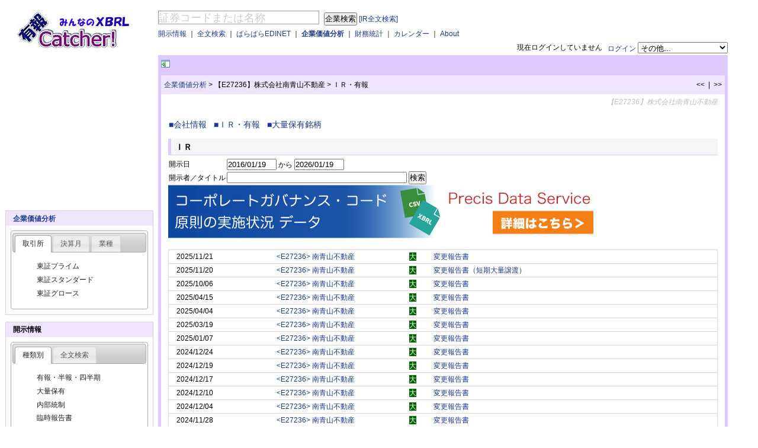

--- FILE ---
content_type: text/html; charset=utf-8
request_url: https://ufocatch.com/Dcompany.aspx?ec=E27236&m=i
body_size: 170011
content:


<!DOCTYPE html PUBLIC "-//W3C//DTD XHTML 1.0 Transitional//EN" "http://www.w3.org/TR/xhtml1/DTD/xhtml1-transitional.dtd">
<html xmlns="http://www.w3.org/1999/xhtml" >
<head id="ctl00_Head1">
<script async src="//pagead2.googlesyndication.com/pagead/js/adsbygoogle.js"></script>
<script>
    (adsbygoogle = window.adsbygoogle || []).push({
        google_ad_client: "ca-pub-4898449747359627",
        enable_page_level_ads: true
    });
</script>


<!-- Global site tag (gtag.js) - Google Analytics -->
<script async src="https://www.googletagmanager.com/gtag/js?id=G-XW2DDSJZ1G"></script>
<script>
    window.dataLayer = window.dataLayer || [];
    function gtag() { dataLayer.push(arguments); }
    gtag('js', new Date());

    gtag('config', 'G-XW2DDSJZ1G');
</script>

<title>
	【E27236】株式会社南青山不動産～企業価値分析 Xcompany - 有報キャッチャー～
</title><meta content="text/html; charset=utf-8" http-equiv="Content-Type" /><meta name="google-site-verification" content="Me5AYZ0nFZgkYjEfhSMHKiX-3RtBCC4Pu3oj79fryxo" /><meta name="description" content="EDINETやTDnetで公表された企業開示情報をご提供するサービスです。XBRLを活用し、会社属性情報などをデータ化しています。" />

<script src="//code.jquery.com/jquery-1.7.1.min.js" type="text/javascript"></script>
<link rel="Stylesheet" href="css/master.css" /><link rel="Stylesheet" href="css/news.css" /><link rel="Stylesheet" href="css/smoothness/jquery-ui-1.8.18.custom.css" /><meta name="keywords" content="株式会社南青山不動産,XBRL,EDINET,TDnet,適時開示,決算短信,業績予想,配当予想,有報キャッチャー,東証,有価証券報告書,決算書,企業価値分析" /><meta name="description" content="適時開示(TDnet)/EDINETで開示されたIR情報をまとめて見やすくわかりやすくキャッチしてください" /></head>
<body>
    <form name="aspnetForm" method="post" action="./Dcompany.aspx?ec=E27236&amp;m=i" id="aspnetForm">
<div>
<input type="hidden" name="__VIEWSTATE" id="__VIEWSTATE" value="vtsyWSedTCPHnGdODQ01Iohp+fzLQJJw4DbHA0DBrEkg/JqdjUBI6LwhTZL35Mx6w0/CQSjJDTjUGLBLkucvgdqimGh2ihc0V6WvbA6j3tXXslAKFKlgsStusMqzQYjmjftv4MwLd/mVp5ZlSh6fC+3p0m5bqa5D+h5nc9eJNBEhWgEpwz48s+TGqoqoldIMXcbqKlDhI4X8AiQIUHMycslTVv7Lu3Q9RjA/ofKRDmuIOqza9Wv1Fr38TboXLj1ku31GY2mKJjbbXgmgUyG2ZPFpIBhi84mhV31iEcc5eo8pf1QDHbSgzo6LigGFCAdTcMogepboxVXVHeArKjPdZWt2rb2Bp/[base64]/TcE3Y5CEqJY3Gm3fqfutZ76CjJvKSKowbOyuMwajDTc+yS8snla6Z+5tOmrWdsGK42C0DtXiNJRu+F4+oseVZbYxTaJu5q+3PBPEn+9fqssODb+aYe61Elb609V4Y1debqs07ZS5UzqTWI7ft7GdiU1Bfwdx9J4pYw74bYnNAGg5AMbRuSdt2W9lTNdLzX94Le+7/zzUrltlxApjHIK+4gnhAH6XQwrjWhvjYrTHJS6500kSO0Hjexyn7fboJFa4/AbIZWMm+mRmhKh4r6Jhg9lTHJ4jRGnaGyXufK0cNZyAOC4WWlsI0lpP0d5VX/hUa8vaJbCc/NGoxHDWTPCbesD53/WIAOsv67Ul4eMhZX63pcemQE9kDHZzCwJLZGSjM1dU/KaUlDgyux8afspamOutrEy0dIK2VwRl+nEi2dbx0/JSry03ydAOz3Apd6veiut3kX+dETEi/MmViksRfjqZabmmvnpO5CVO5cfJ1lVr6XYS05msaFBzzSmVM1iIxABMfcKzX3ZIGkC4vay9tCafmcPGyL1DDb+CQGz8Ha/4FDWvDXEdwHj+H24cWT2RZnXVqSjsO4cWnHHsL45sngU5SSbCP3EbjzboH10WB7CNRAiuvBUusPXRZC/NE20h8sTaDtc6Di7iWraXLTYc8qinBWrqx39A50SEmHsVKPfvIqXo365RHd/bccQIppIoRpUACq0E4VLSyI61NctErKhJNRKT6jkpD4a3lJqDsa0NaP0T/xh/7lP6sQLhVu0r7PT6QcLJqRfyo9EWL1BgzaVCb/PWEM4bWCFQU7Vbplgk15ndwLw49lBNtlnFYdWa0cI8wkZIW6gcBKt6TBxAlEum7kVEpYFGC1A6b1ix4VJxgCkBjLuvYQMwVd4bi2cPE2D/gOFiXe5XOn6si5PHke2m+kmx7utP7whRUOtpWwCyx9vAaYzKk1/Qf4XaX4XbmMNMvpcq/3pp/cFj5sLPoJYTTrjq/ZK/[base64]/aB1PDIQQ+FbGrCAgLp7IlQwFfQCRQXEQa4XnVOY5fx4f1d4XSAM60B+56NZaO+y5Pxd0w/m1H//gwrY60jKiIOoFh+lOy+P/qRdmKX4fiwryRmogR/LKKCho8YDcAjDYfk7v6OYjptNX+IF+vbJY4jQPwAOwsWbGA/0agsiOD6fz2bmX46O3vn7G8D72H0wnYsX73uhpi6qboaI09wOw5WpuxrZCvNAF63iR0vEsQlKG9LaExX0ayaqjHcNlqI7LynByRHWFbt5NJemBQKZ3QkYc7xWzjqL0e6acdiE4p0xGPZkeluRU1eSuUPIuRrAFhk4n+JMletLFijVNdbFz/yr6IVbjq0qbJawEp83jH84fppGotQbQyJmiGjVh3btWpVR1qiB8kNviEvqmt77l0HFEixBOt/bspmzic4r4KA6pAXm0mrfKq+PTsrN4SajY97KP+Z3s0spCIEHFKbjMHGp6G187+I0DW91tKp6Gy5nPQ6l2gs3aXdrK4AXhInXfjXwkOYqgD99tHcHGCpz7bcQP69GXlfTbTqkTOp5R1lqs5Loi+Ycc5ZMyD4fIy2G8/KOYNoGNOGO8aIAJQp/QoSDe9srbV3Me81fUJvxeE/wSdEV/mwsQO5tmmj+RygaKZQ1pzGcYUGVC23h7X/9GDchA0D3+BDtc6m0yfx2uqXvhnqnIfUyv03qakmn0Kzuam1RTTifwY7nH3EUnWk/H3lyRx+wL74cc4DIhODwPCvXUKzTvMzH6vYHj7fdmZljvv0gOKra6qVgg3KKNxwm8leHD5bkfnDhjtC5ND6hEArmNPlMgLHc7MZVZO1ZDDZ7GnCE1mZXlMkdyThx6hBGTvDnZE0lOAh5dxTJ8zzeFoSlQVsEYwCf4F5DuwLPhzjHgJsf9E8HozMi+gos/7MiifG9F/dNHyuugtJ+8kr1GVV7F0DvdJT7Czp2Pb4Vw2ugq1xdFek36ItHd6TwLI6U7WeS/AmKzp2EyLnP0zOYtpANkhHT2gMt8bd9rDy+X1ZayMM4XUscE/CCW/aUEtcmSG3ZzuZQJ5HmiQjVoIl2ciSPwNowphj/6WbmtgQ1j8mfFhlKt6JwY1eEaEVGq4YXN5DGbkz447zTefzLdWee0PWEvofZJRBH9X788jVqr0swCiDAkzCZQdFi+z1XtFhSFwyet8p/wqie4jnJGxFa/linDamtYlZWYJHFng4j8DpoS7yLR0U0R02p2V3nV9M/QBopmg/4+MsXsIJcXaJuCPbG56/LdzRzzA7gdMMYVdbcDB5SexvUzpwrQpZGzpHLDMAV4ARqdhU15vszlVE2p/LeAVuGtgbIDLKcsPBxuwJQqix15hecghlKtx0eapQogEEzZVorPr5FTvUWmW+ww4lfoxapx6Dfv9AHDzkOpQSI8aAoxZbw3aSBZ4Ke/pgWYt1H34txEijtwpp1LqObLlRCCkHJ5adVnBZDtyf9K1NwnOc5AoedHSPrvIj0/EEIEH9Oone1zsN3PUQi+DR2Ghh7gS2KUpWxo0X770D6+wB6NctMH4xolWI8U3BAoCc+NyTVhVIdzvjGYoguGj+KAqg0PuybA8kcvVBc/dEGeQC/ffC6fkdvQkoYcBIaser3W2z9beOtj1EHSBkgxambdrLirICuuz042kwlL6cQHVyjg+vaLAHPDLsVOQonnYndoDEFDRy/IF2CV+hwKqiL66nyexAV3uGzn/[base64]/PrWtW6x4O1OPt3hTFw5/XjH0gbQlAfIF+I+lPRMfRg66V2gSzD74yef5rYuCNal7Zm9nBYMnQ52xTrsjoTUw68f2y3finhnQLqEV/cedAECid0LDA3wO478RQdmIMSjduKPbIf/ee2oO6l1261OKWTVuLDP+PppDjBb8Dsjwph8iSYUKyFxD/b2W2olumXOvIiXaV87n/xV58mt1Cl4hJlFjzolGXTwfwgwDLXvZ9YA2yDa5rBeO5pO5R1DetSIk0b0skOaZba7Wr/CNbvCT2G3hQ6A7SCyklWhaB/nxWRCfU8yNs402oJhn5vYbeIjXAdFzsRB+WKfWUjLgk1iFg+xHEKNkRb3sm6So/[base64]/IT3euNZCdeuPuOxrdnVxbhtTVIox45Yr13zAgzu3eKucjATjqqdhLchYgPVCqys+P2j4LOGqsVTNDtjruBcu+XyNs79C73ztSMoWApxrSd/LQaeu8kruCTRZdmvEte9azt2ylQMKpgkGgxDt5xLMDKbLudfgoZ+JLmClrHFYdQyxmEGPPmUIggUuBnYJpbPLEYigUfZSaAfrmKinYGohS8oHbuK5hdXpXnh7hjIZY80Gg0Yv9BJPn8yQBEpJ2vKKkhiG/kqS84u2dvBsewksSS1MpynwmviCUmrWpHbbiSpqb5akpQKJ6ESA+50sEl4j0CwKm0TMuTjm8DWgRCIX+AIiQzjwvwnLf4PaMaysySRK7wKIg8iuTJvcjeBMct+xEbbEJE2kG6XRZbZ4/vgjfaPw8MBgHP0KF8LYjl8aa/THDj5bAVjzB1uaKiJCMb8ouCk7iOgS2k3sWJOfUAfIS65q6/Oel/1QasCTgW6VnH1SVFj3oZPasUSw1tva10X5b0YFZFRnDGWbbwv9mh48byGFYRZKP3bRTPwwHwza3a8RGq8IbqpKTbQoLrP4sGPraVmm7T0rYNGhtafhnZ6azP1fjsCxfuseSX307I7lVkAI0egdUq10NFn3ev5LHfx9t8+1UHYFp6zfftKKAQoMfC1NP7Agri/[base64]/IaEkeiQsuKaZ+yvVtPmOKERF9zybruRGoclWQYNsj6ALbDSQ5l8SYecjZUlbEHZdBTgjRHFpsLZdbuqwEVuKEWMORzu2GVSsAUToEtsTwE/MNgtS7VpIIQsx+/imt+gTF3Sqwx8BHbMXi+EtG1viOF5SzTOdciUiHZ9qE++DgeYF6fTwCJjGZesg5OYSchlETQyYLAiq7A/wfViw4IKV3fxzhDLiYdvFIYZAB6VZiszJhkt0bCI1zuzshE1xGuMtSyBcrDWClocNZybH5A04VuuUKS3oFuIQZxJxmh8bQLD+y5BYvUxo+CP3FJXQmffg9/6aSocvU52RVNtM641uYjQe4cAcNPEvUOshpY3xtBlEh5ElNPe+Yn4JlTQkn0uCao5tp5UQdoETFbJvyL0ITS0lQJ6BmL8aRkYz9ocDDwyRdGCg4eK5xDpvXeiziwvPcnlv+7WP/NAOEf5SkrlcA1wFW5im2ZDP95QFGzDHC5WgOKhv9mtn+X47WvtOfdfWfQvF1Q5cAVEWOtaaTeK8722FLLPuQDvjKZPLI5mFHuIpSiQG2VZVajAK3lGj6LjCFaPLlZKciiSjCpFcT/6H54EFaED5qUf5P3kNDw2HqjQg3yiPIHsFbatNOgRDCwpulcTLnD6w4tWloYd8x14xPrMeQSWklLF+lTnA8zo8KXQjtWed5Ba+aPuColVgJFDQOU2eSp0scUUbo8UZ2JEDu381a7IYX4A+YPOEaP+X+q8upCWLGXDZplxRPWIqZQ9Hil+VmnJhXmD+70UoA4aIG7j/tWqi2xGMFTmV73qhs56nhzrsQ2/DHlxW+ZUE7x3UJRaqi/IsPcBgOrNv1thF0E2CTosv4Nl/63QHFnCRtup21c3TaptkPB/2THExtItAwLeyGyZyNfbtIsGVYJY8M6cNNSTlpGeussxydQj9tEXd3ndvDSORmchPQZ41mrNB2sB3niZk6mDiJBj/JhYvK3NgPTaqEws2zm+SUGmnTtb4Q7a2ZKyfe7er7DkOA5fzEXqt8vxj7tFsxFIe+6K/7QY5wg+ptiVeMi/MRzNZ80hiuII5NwJnZ+agWWBvMSUmmqMORtQrCx5FX3w6N0hvhDxK4CFL/J3lRVMWN9+mTNRZu7N0TEJfvkDUKIZJuehk+VyZjW7cs+NAiW2KvVErSMRN5Ln31K8BDm+L+aPz0eP6W+DFw/[base64]/sPyX6Swxoo9Yrm0/[base64]/sWdVN3/UP1xsbcyg5UPBDmuQo9ejrn4/q2ee4/bzyCBNxxp1eWUFCv7CtQImIYAS0cFO4PYKy8JNPkOJ8Gy1UO2yRnUQPS5DvakuqJ2gFaMnP7drCvDkoZXkqo9VySeeHr5KV1dLdVDuHl1SDZ0/By1bEqyiJX5wMsBchZz+nPuHh39kJP3oI8CykiOG2yZvRowwZofrX6iy/45uAo6QAzb5kHLkBrRrj2cBshwjlzZcft91DARaEujykz8yWnHBzNIcCONiLm68Rbk0jU8irMxaulohTVtsoj0W4FVdiccKiJbeehhjQcmzjH0C4eEYqw/lJh00XBryCdRpXyCuCTbr3n3O9Lv1ts9+flLAOC3/zdknVtfYxhEBZQ/nfFMLS3u3L96ON7Fk1oLz7OYfANgOpr9rWbBUDNILLmyoeBx3Z2Sfjn3hwuTSRwdCtA1mNj+1tLADqqdYGu1F5hsfjIgWAxcgci5NDX5SOlT2AVpf3oGFunBu73NxwgDkeeAubZRxcNynHCZBa86OcxbV6ih15m8qPgJLmYL91w0j/[base64]/WQt8TOnvRPTsUcj8XclY1+KlvMc3FeIuLDh3/4rkGT1GqjId6VplgbVwmzIBlkKWPQbB3JIq1kpw+kHgEGuamoKY8li+AKgWf46id17yh6j9lvX7aoZm2kdT8Y06+UwgThXzUXeq6spTHMOSYjfT3lRFhRdGkJE7q1m/CM72lAnCIjnKHXkOcRzumgjaCu/d4Niz2FUWr0Sd97pTF407zd4GTaSjNAVWBxWGbuI8JBUArUUgDSYRWQZFWktuwpBrqqeJ9wAESo90XS+N4HBbAWEZwJwT/hS5Fs8LGU7EMunFDMmJ08xex6LPfMlnaMiowTbnT4u2K4jYUnYG/I+pHYyXf3XbQRccpnySTARWxynUhXqqj3buXnoSZbVUUa08krOdsrpllVCqVhJ/o9YV3Ce8/jxczsjvMysG1+yi6G3qb3v1+Zchf8v7gEKRwV9UF6Oh5ZQObZKa2TcvBJxcFrJvqmNdUgr2Hx34NMkyBsKY+TNQEFlZQUuFxNxuDikb5JmeozAdTtUJ8Gecd7BJu0fbRwwhombUpId+mG+GfxryPJQnpVM53JwA/peg9twIyWWqhRbmwD59GrFX2pPt4AkJzB4HmUVtJq5yCCXINt2LNhSMgn/xV9y+l50VQVAPMnPfuvScE+LmLOWJbe23bXckxqbsOfQPwp/0RXm9sXzo4nPvuSnJ8540+7vXIj7ARip5MWI3PatnHxo5bZ3cM4Qyc4t/t9yDJ5zwhj9TpEffl08YXyCi4G7cofzqzFQG1e/r+o3ylLf5hBMIPB3rH1Cy7lYqX5DaanaOJ2OoCTnV34MfpM4hrs9mdAHsvivzqy3Lceoczj0QqSr9hl6QS1mSBQIeM3pdCDR1oNOUCuEBboESGFUCIDqJdhTcZOxaHQiMKoj5vMK2upAHguriach1D+Lh/rkUPhq6lU062ZrZ1Kk6Zfs09XrcBLRjiGIxLPxDg4FDCldbrhtQo4LIAscJdhZOTt443xpCtTehxNoWaphcaI5Juvdaw1fTrY6iDjrSMrm6dnwzkRAm87y/3ohZj50my9pFO6V19QNXTL5flM4+E1zc06Puq4rHxfPfoAeJUO56mTqiCWAw+jOxf9Is8JPQRt1CzZvHbBZuTjsJaZ7Ty/+3ODSrmrFmKqIPyvwuWUe9P14Pl5jL9p+JV1e9xqqNn4kALzijpooN7VpelGhf0BFYMpq9FFL9928gjaXZyKrD6lrAnr2Y/UhWR2EwkCXEWsZWD9/Nyue2xOTbgLi7Hkcs2y07jnyRx0ZEUtYjgd2gh1adGdlPlQeb+ZilBQsJPAnIgkkqHDy/uxjBHleEnimHKZZAOvzQPwztnrFBYouNecjqOTdQXOcmx58MeiVgx6bDBFos/e9+oSbI3b814w3ONnxFOpQjBY84Kaa1jGTQHTDRQd1eliYRPH44x0U+XyiBjvdnRkNF1HLilbTLNsybsWn/DfnL5NwJBrb8aQqVNLjyWPy8ij2BsfNbN5JqelB8Sh27A4TJ52iIDqe/AspHPMbP/0shCMRZhskJIAJ9Um6vOGGa4WXxzmboJbx/QRKrwMeOYjbGVwVTzwTfNwIgMo0ozMDp321LCGtFWkjgCLmAVCdUg3lxo5VeNRNGena480qrwFXy/xahpj+K0onvzqDN9r+sOHGIuIqLBvY/s74LbSpfUOn1Pf0TSdM5lGaGFwn8Y77fbLmdfp5aPClxso1nr4vKDISO8v5wmaRHuGUQoQoe1DRQUlZoOpTMzXDXdQ+3Xz+GyfAd3NJwHNv4k0oVuWZBK/kAqFQ/0k/Ztevsw62laCXAifOYBHccJparISr1x7/E7itIHi/fRlOp/wH80hbjZ1zV/0MXO+caxF7vXXX3dR3R1lKQKuIYpFm9ct/ououBcZ4jahpNaLGWUspUoWYNjKvGo9Dg21Tyg5it4o0ogG5p8VE+9BOLjgp3dNCL06fin8RM8CFmM/YmqMvzwHEA18+jRDSUqTg9sLwvVXDMsxEkYVKVSF21LE3cKBOvMm8DB7Rq6InB8wChowSs6wFteFURzGUw+ovkrro2+S/WtMzccninhPX207DrSdKPHpkrAggPjGMQt0otCL7UTwdESWE/qsLqa8ecFGemhqepV+fUGWqcnQIwJcEEoZtJ8l7PW98l35WIrS2OVRUZOtc2O5fILiOL+4ek6ob3S7DdtR8kfs4+ZzlhDVJJbM32Of3p997Eh1WdZaUQD/QOu8Yps4rkCvpVeYuazBB1OPssQbMcawgoZUQ1SsIM8lTT8k0AjdJko3PfksDqtOJQYS62BalsBX736yz5kPZgNP5BmCK+YSKzalxM45GHqZjCSVxyeeOL/AZp9NGJf2TeFG6SaGtg/S2RrMwrbmyA/vHkOH1nDI9jBRHrnXWw3z3weK2USv6wGDTFhDjRXSkOre9Kxk9RgpCzNyU/nhj4DLJ6QhYGh3loHDvyaOy/lzESa5llq1WI+tJYWwmpcgOcSPpFAnFPSKtJnECX9JN4rmo6rxdLCZ7xmt4RZL+T5LxbJFEgWPQOe0KhmPcu0fCFliXTVy2pT9mADePg8bkBHaFE9Qmnch/ghcackaOWyP2IXi1ZGtwTKoeagqrV6C5f7n0RQVzjWFlML5L5PxDo9QSGtc42MSDwHokOXPMv1KueYXTnlKFVmkUr9eV0uBtRIV+ZuABmrgDf+m3OexZlLg+rgkhP9j/XHtguDEAPGg3qhSE8EMjZC+iYVgonqmfsTskqhQEM/XptPPnnc5Nmmk+qGGg8dM0sDtGrF8UNCxUtUura2b2sP6gsyNdfwtNh4jBDIR7FfANI1A4HYgdK1sbpa3pN7VdPBTArrBg98tlRIaIUCgWRGY4byPEEOtNppONb81dryn0TsqEc24rHKPuMumN6GNDBydtIfuyQ3c/yCCz9JDhZLLBKjjs3wNNgQwVtPPDKBdvj6BzoCNn5e1pnv6fvBHmtWEOnL+tYwYLI/881/dbIvJ3l5JyMskK9ogGyp8Dv3/x0HsDI6dMZwmpoewMPQKkl1G685R9rJLaGpZH90og1cM4zJuc3hEwJEIUuUqwos8vTv86PiRFN2E3XiJ6y1ucWBbtZdyNEW4NViUivS2Nmnms2CRLT6ExRKDMUAQJRs3rXljcamnZqYuneaBrMxp57WUxUTTLnjKJ1lsE3IpkefjEPomVIa/TjYDb6acYClk4cLH9xYKS1zAjy8YR4tuG1mvTEEyehy4wP/yWHAxHGx0wNpbgpp7oSFwe7wTagvXFhYW4mG+5KxBzi04dcURqs+EBTPoNMUPt1T4M3xNzC1scji2TOa3dhRmf3rVkDrxiaAqURqn18QFMHHRxXN6+mGN++fJ6tcHo3NDAxvsm3G/FuQUv31ARJTMxMQFaM/WKnVIfijaCmBlPVJFRlMNT6KXjvYAkndGsIH3XrJwTpcp0KChDXrIIGVqFHSErKWjbODAEzO/OeZJkWiMxLWV82CoS+BJzaabTg2YAjuU/6qj8JWrdPvE4hepxZvQGPT+7bmELj+a4dheknmeUx1rHu1Rn+kuiIuZlbnOUK0jyttmcLBWNxy15Q/D7gi8RIy1AkNmlP+rRi+k1gChdxpFbJLChSPZRMh/jtGwuE4AG1PnFjDfxPN8chwQnJWVHyyQ1Pc5kGZGFMBMU9oOysvU8B42cNvCRRp27P5cIniNt8M9lv2gZeDvt0fZsSbucpzy+iZGRa8LsVOn53o/FUC+bO4Pfyqwvw2HnbT05FxWl8cCWE9EZpXT0jvBw4FHY39aZQDL46BRimczbrwH8baQpG/[base64]/sqHxymkcI4FJteR8HA4jYXiMVkQFx2316stpsJ9MG5+7l2OIrTwIABei91LKE6mj1SxJvU0hEva1yyNPTgyhLRTz1QTCdoL3GRFXRqABNnTSIY1Szh0scx8B6DkG5pi/[base64]/0a9WBz6/hWNYDFNHvEx4np4LBoJG/5/UFnl027lKwuJT4s3r4dHtAGjbRRNAwPw3CRk/N3a0R2dzV7HLTQKe7ZWoL29ZlJjKgVuy13TZbPTEJmlBC5HACNJpSVNIAyCbsLGrMcp4bA/o0H2ySZpX7RemnmspJ1rv1uDlEehAyf5Rgsek7snzn5bYPb6FP7tR8cB4YYBZPw67wcxC8LU6c9X8RUkHNULNSuQg3moPbwplE2RNrmjPPvCs6Pm+uzU04DVjUwXBnAZ/80FLLoFeaM4397277v7dqZhGAamVeG6sOJ4tHssQlavlb/MpGnMZ6Hj/hdau+mGF0o4qucVh9yoRh1LXqEJEU6amu2tEMxKvR0DPaXLSsWyhyQs7wgUzusPw84U001pBUBujajaOCleGBrpBUb9n6BYBJVlSdYGEx28NnqUfzs9EoISmXbcRtvJ3MMsNH8Z/eLOsey0KotcQlgrBEFh7pzEqBXgLtv6l6q/TWjglB3rnYYtyg6YR32fcFi5D9eGipeN8jt5s2x3PvNK/[base64]/+dECvYzX42VLXQRQ1Nn9jNTyvm7xJfRxaasjVf96VmSqpLOdeUvSLn6MCWh6DaZY9etNvPAqNxrG7nU2R3icbS1qRtSHv0NrsGug10zxQJ75rJN4IfNQ9OWGo263GYMDZ/b9t4PvAze8m8fmiw5cuD5q0eF1IRsrSjM5onQxK4MQj7Secetmej2qcXyZdBzVQl+/Kjn11yxCA25OIxof4uzenjOpHOeKR1ln0EQp27X3nyhZiZYR0LPVz/UPyJpAjuJczxJFB5SchDEZOV0hvyUklTElL0vEv797H7qzJsYZBMiPxT1Xiw3q5rppzcXPtFm4OMwcLmy6DJSoNowGJV18AdCHy8t5qVGFjR+TvXmi/D4TKR/8zPwRbv2m6KMbjjBYmxCk8cKzYqffWTI8yI+az/QgCSwYyLn/LZ5/2Mh6worRF3XGyETUQ65AbNteAjgr6CTX+zODkaWW583/xxD9c3EVBQCqygzCqDjOhYlMfCi7lVdAWbFvz7msKMFVpOrGpHWQyKRVClRwTfysx7gUs0NwSPYPVR+oyenkqhv1DemjZbcFuiY7tM/t06jlg5ulIwDYFFhj60I9hudnPVqIYK6jIiOAEnjICMQjywbiicHTFvl7XgETboHxq7k2W5Bq8Ir2vbWhEnohBJbFIiHV4OIZmq1++X+30jMebS9zgyER9OJirj0ELAsT2BWKZpG/HiWCvQKaMDyfr1SwQT5Y4s6FMT177tVvYcG5btuIPe5wXMWrKjYfWkvYnqQk5JkiYLg+D6B9BJsIymWLHIeA6KgJr0jYi13lorv7YgXx9A065J6DWeFBpg/DXlQ1WZP7+1BtD9UcwE/b6LA3b1IftBUxkzx22DHE71QfwunF3Ermgk9xRxj7wjZdf7haS+KScT5G2rzWaTI3JC5It66Cir1s3K3BcRkrsP8eFlENBmipW8bXSipEUm+ijZBEAeFW8VUvK4ZpgjlvDR2axXU6fo2M56xsNFzkORlFj2RbuP9eqnItxh3YOdNOuqc/mxtyFPidC1cc1DERNY8H86pQS1lTFSnv2Ec5QjmUGbwUO2/zeVw1bK3KqBPsn5Z784B+xtm5/WCIqHNFzTfNPDlZd9EA2aR3RmrtiSFMc3WweJ5MhH3EJeqpcEjUkgGmGlcjdgSVquqMkUF/+lBVWc5ZCMVINXUkov7k0RchgB7ttqyVvW7+3KcpSegiEmmLEsVYPgP/Xy1CeJGIYK/z/2c6Z5ulVyGlL9msqBWNggZVfFlY5UM5u3WOCJdN3n3C/ESz+achCE2xBcNCaeWUGCLPQCRsy3Jh51qgeDpgwlQHc3qJBGtEBOhUYtuOqG/wiSHzIfTPS9Nl46HZQAJ1gZr9VaqYYJzaQUULmd67kx6XHclD3MYGI5KuVILBlZ8R2Q48cJMBLLPGzR32DV3hK8ov0RrUHDVYSNyztt0ozK6pUBsOpXw0VPojKSNcR2mqUGVnkm+fGhh3N4spNlxMCjPXuujD4o/iRI6skiDS0W6ze/u//VAR0X4BYLF1CyR/vn/Y6P5PCUny1LMi2XqzMCGlgXaZI8PmIuIksQEgTYP7yidchJyHIpFxL1k5Yq5iSV3INeoLYVWRgp11873yKxbFb19tbhYXz3L89AlTlNQGauVJqLFzaXbgv++pRMCybznhaxNGJCSIm4pjRrzxiFW0xdZLp6sPWApxPKqmgyySSWl95WukRq/5pOcLiVISAJLkkHsjHZeQubYP8q8SOpuRj6G98CC27AaVKcV3Y6Y5gXwqYZm6QHUSHWH2oBSLWbq0RLKnTtOwBbblzqGBP4ngWmvjNyZn41REsUDIWVQEB2JZJ0CX8OPoABz/VIxioQ7OIvPbifYIM0l4hGZrFYQEt/RY+GPEVIAafhk4lJcqIEv5WDf1UrmF5iW/8/9P/835aq8UK0LYIgB+g6qwuHL0gPsAVNk41M46OjLQ/4K+3MR/TXaQbscoU1C8aabJm/AhueMypIe3ayCB33svNaE2BbAa8kmQRj5VivDjPUqjcVrrEDiPbmN750z/CCxe5UuWdNHhGt2vQxyxj5jHgoyEBWJOCf7oTP0T1VM0v96eyHELvhvSenpQzKX0pJqWOdzG4g3W/uU3xxXxcRIAvU9KRlqWxHU2oQGArQlGgVOg4VnYyTvxZwfNGZJdeex5yBWzj/wm2qWzVRyZON4mF/iBHGrGGR6/gLkEAdCpIc+PvgyqYFsJayQeQGHPr6Q8vx2zRTJBSj6kkWky0csHjXfGZuTQVgq60AiuMm0+k2Bemv3Tr4lgA/jsva1jJ+oah9MbQW/XL86wyQT7cRge65FgWM86uRXw7S9k3J6NPIU57A2Bwf" />
</div>

<div>

	<input type="hidden" name="__VIEWSTATEGENERATOR" id="__VIEWSTATEGENERATOR" value="84AF5E00" />
	<input type="hidden" name="__VIEWSTATEENCRYPTED" id="__VIEWSTATEENCRYPTED" value="" />
	<input type="hidden" name="__EVENTVALIDATION" id="__EVENTVALIDATION" value="Lph8tLmV4bTU3K1Qh7s8jusT/+6xIAxgv/2xkg5jh5ARALoYwOWG+XLbgNNBJLoEGl4D+LKihcvYmMKiOh/8ia+RaQIRlCRMJTl7BT07lN036Nm2lvf/YGPsRjDWGdpkycwWRFou/fzrKkTrLcwB0lGeC9USjQp/fT7xmnBntiSnSb1NINtr9CK0rsx4709Aey3Wzbxbq4xrc7JikGyRGPpa7gY6bXRCAbLujkuL+eNkyEhYyUUxUKpCcK0zVc0lUw/p59c8xIvL3bg4XbkOh6/z6eE/QnrUoPETruS04o13DEA9xRk9F8x7rEt23UeNI9jhaNo/+1tvCpZYIoOJEJ1+4zk4SjsXsZkSrshFSc6uOaqok9R/N52/7smVYuUYNfjjh2k5NSxmB/gw5X5W4PJgXAPQxHFsNJzbuJgqNnkuijyK2xQW2f6bFxoYcmXrWqUp5lF3fd9KES9gSZYCOSu+NJPT4u1pc0BijdIJnw2c6ml/4RC9Lks8wI1xk4gcS7Kmq1gajDceAIHaqmCJlTkCmdKNO/J1me4FdXM2lui5B8WikyN90i6FCReFjYJ2DAYh7VyqVU6v30rpnGSVYu4GKmz9LPn+TU6Y/gHe+9lYeFVnW9HDivePWjhVP9DsLSxxSkFs4LDWSSu2aNq89SmYmVN/YIri2SNuOmUmWue2syEXByYPB4/9RgDYgY+swMzIeF0dSQHrfw0C5m/sG7FPFW/YJV8jhmF6PHjCWEjKzUhh2UxGfUlRmgVHutnU4k9EFCCPcBdIoe6p8Oa0Wgsl97EVcLTkhegTD8Bfv9n9C5UNLQnGEu/26kkBk0LOOxb82vjJCJJ1GHCe5y56qQFL/TfYnAki1l/JNuRShmqMRcMEQhoDvdsc1mkVVbzBCBjte48cbF6+VhwKoy8mzX9s0Jnbif9KMWl8n4mz5s18KV+h3VhvroDjy1lY0HVKRUPTJRBqUnQRrCdMJ3XkARP2pDK3ywTXlgqxMWgUU/Q=" />
</div>
    <div>
    </div>
    <div id="wrapper">
        <div id="header">
            <div id="ctl00_header_Panel">
	
            <div style="text-align:right;">　
            </div>
            <div id="header_contents" style="width: 100%;float: right;margin-left: -258px;">
                <div style="position: relative;margin: 0 0 0 258px;">
                <div id="m_search_comp">
                <input name="ctl00$TextBox1" type="text" value="証券コードまたは名称" id="ctl00_TextBox1" class="water" title="証券コードまたは名称" onkeypress="keycheck(event);" style="border-color:#999999;border-width:1px;border-style:Solid;font-size:18px;width:15em;" />
                <input type="submit" name="ctl00$Button1" value="企業検索" id="ctl00_Button1" style="margin-left:5px" />
                <a href="#" id="m_show_zenbun">[IR全文検索]</a></div>                
                <div id="m_search_ir" style="display:none;">
                <input id="text_xsearch" class="water" type="text" style="border-color:#999999;border-width:1px;border-style:Solid;font-size:18px;width:15em;" onkeypress="keycheck(event);" title="検索ワードを入力" value="検索ワードを入力" name="text_xsearch" autocomplete="off" />
                <input id="m_button_xsearch" type="submit" style="margin-left:0px" value="ＩＲ全文検索" name="button_xsearch" />
                <a href="#" id="m_show_company">[企業検索]</a></div>

                </div>
                <div style="position: relative;margin: 5px 0 5px 258px;">
                    <a id="ctl00_HyperLinkIR" href="Xir.aspx" style="font-weight:normal;">開示情報</a> 
                    ｜
                    <a id="ctl00_HyperLinkSearch" href="Xsearch.aspx" style="font-weight:normal;">全文検索</a> 
                    ｜
                    <a id="ctl00_HyperLinkNews" href="para/" style="font-weight:normal;">ぱらぱらEDINET</a>
                    ｜
                    <a id="ctl00_HyperLinkCompany" href="Xcompany.aspx" style="font-weight:bold;">企業価値分析</a> 
                    ｜
                    <a id="ctl00_HyperLinkIndicator" href="Xind.aspx" style="font-weight:normal;">財務統計</a> 
                    ｜
                    <a id="ctl00_HyperLinkCalendar" href="Xcal.aspx" style="font-weight:normal;">カレンダー</a> 
                    ｜
                    <a id="ctl00_HyperLinkAbout" href="About.aspx" style="font-weight:normal;">About</a> 
                </div>
                <div style="text-align:right;">
                    <div id="ctl00_PanelNotLogin" style="float:right;">
		
                        <a href="/Xauth.aspx?mode=login">ログイン</a>
                        <select id="cmd_nonlogin" name="cmd_nonlogin" size="1">
                        <option value="デフォルト" selected="selected">その他...</option>
                        <option value="アカウント作成">アカウント作成</option>
                        <option value="パスワードを忘れた方">パスワードを忘れた方</option>
                        </select>
                    
	</div>
                    
                    <div style="float:right">
                        <span id="ctl00_LabelAuthMessage">現在ログインしていません</span>
                        &nbsp;&nbsp;
                    </div>
                </div>
            </div>
            <div id="header_logo" style="float: left;width: 202px; height:75px;padding-left:20px">
                <a href="/"><img src="Images/logo.jpg" alt="有報キャッチャー　ロゴ" /></a>
            </div>
            
</div>
            <div class="clear"></div>
        </div>
        <div class="clear" />
        <div id="container">    
            <div id="rightbody">
                <div id="contentswrapper">
                    <div id="linead"><a href="#" id="menuslider" style="font-weight:bold;"></a>
<script async src="//pagead2.googlesyndication.com/pagead/js/adsbygoogle.js"></script>
<!-- 468x15, 作成済み 10/05/14 -->
<ins class="adsbygoogle"
     style="display:inline-block;width:468px;height:15px"
     data-ad-client="ca-pub-4898449747359627"
     data-ad-slot="6506182509"></ins>
<script>
    (adsbygoogle = window.adsbygoogle || []).push({});
</script>

                    </div>
                    <div class="contentsnavi">
                        <table style="width:100%;"><tr><td>
    <a href="Xcompany.aspx"><span id="ctl00_naviCopyTop_LabelNaviLevel1Top">企業価値分析</span></a> &gt;
    <span id="ctl00_naviCopyTop_LabelNaviLevel2Top">【E27236】株式会社南青山不動産</span> &gt;
    <span id="ctl00_naviCopyTop_LabelNaviLevel3Top">ＩＲ・有報</span>
</td><td style="text-align:right;">
    &lt;&lt;&nbsp;&nbsp;|
    &nbsp;&gt;&gt;
</td></tr></table>
                    </div>
                    <div id="contentsbodywrapper" style="background-color:White;">
                        <div id="contentsbody">
<style type="text/css">
    .td_title 
    {
    	background-color:#ffffe0;
    	width:170px;
    }
</style>
<script type="text/javascript">
    $(document).ready(function() {
        $('.mylinkbuttons').mouseover(function() {
            $(this).css('background-color', 'pink');
            $(this).css('font-size', '150%');
        });
        $('.mylinkbuttons').mouseout(function() {
            $(this).css('background-color', '#FFFFFF');
            $(this).css('font-size', '');
        });
    });

</script>
    <h1>【E27236】株式会社南青山不動産</h1>
    <table><tr><td style="font-size:120%;height:2.5em;vertical-align:bottom;">
        <a id="ctl00_contentsCopy_HyperLinkDefault" class="mylinkbuttons" href="Dcompany.aspx?ec=E27236">■会社情報&nbsp;&nbsp;</a>
        
        
        <a id="ctl00_contentsCopy_HyperLinkIR" class="mylinkbuttons" href="Dcompany.aspx?ec=E27236&amp;m=i">■ＩＲ・有報&nbsp;&nbsp;</a>
        
        <a id="ctl00_contentsCopy_HyperLinkHoyu" class="mylinkbuttons" href="Dcompany.aspx?ec=E27236&amp;m=h">■大量保有銘柄&nbsp;&nbsp;</a>
    </td></tr></table>
    <div id="ctl00_contentsCopy_PanelDocument">
	
        
        
        
        
        
        
        
        <div id="ctl00_contentsCopy_PanelIR" class="contentsdivbottom">
		
        <h2 id="ir_list">ＩＲ</h2>
        <div id="ctl00_contentsCopy_IrList1_PanelListOption">
			
    <script type="text/javascript"><!--
        $(document).ready(function() {
            $('#ctl00_contentsCopy_IrList1_TextBoxFrom').datepicker();
            $('#ctl00_contentsCopy_IrList1_TextBoxTo').datepicker();
        });
    //-->
    </script>    
    <table>
    <tr>
    <td>開示日</td>
    <td>
        <input name="ctl00$contentsCopy$IrList1$TextBoxFrom" type="text" value="2016/01/19" id="ctl00_contentsCopy_IrList1_TextBoxFrom" style="width:80px;" />
        <span id="ctl00_contentsCopy_IrList1_LabelFromTo">から</span>
        <input name="ctl00$contentsCopy$IrList1$TextBoxTo" type="text" value="2026/01/19" id="ctl00_contentsCopy_IrList1_TextBoxTo" style="width:80px;" />
    </td>
    </tr>

        

    <tr>
    <td><span id="ctl00_contentsCopy_IrList1_LabelSearch">開示者／タイトル</span></td>
    <td><input name="ctl00$contentsCopy$IrList1$TextBoxSearch" type="text" id="ctl00_contentsCopy_IrList1_TextBoxSearch" style="width:300px;" />
        <input type="submit" name="ctl00$contentsCopy$IrList1$ButtonSearch2" value="検索" id="ctl00_contentsCopy_IrList1_ButtonSearch2" />
        
    </td></tr>
    </table>
    <script type="text/javascript"><!--
        $(document).ready(function() {
            $('#TableIrSelect').hide();
            $('#OptionMenu').click(function() {
                if ($('#OptionMenu').text() != '[オプション]') {
                    $('#OptionMenu').text('[オプション]');
                    $('#TableIrSelect').hide();
                } else {
                    $('#OptionMenu').text('[オプション非表示]');
                    $('#TableIrSelect').fadeIn();
                }
                return false;
            });
            $('#ctl00_contentsCopy_IrList1_TextBoxSearch').keypress(function(ev){
                if ((ev.which && ev.which === 13) || (ev.keyCode && ev.keyCode === 13)) {
                    $('#ctl00_contentsCopy_IrList1_ButtonSearch2').focus();
                    $('#ctl00_contentsCopy_IrList1_ButtonSearch2').trigger("click");
                    return false;
                }
            });
        });
    //-->
    </script>

    <table id="TableIrSelect" bordercolor="#D5D5D5" 
        style="background-color:White;margin-bottom:1em; margin-right: 1px;" 
        border="1">
        
        
        
        
        <tr>
        <th>業種</th>
        <td>
            <select name="ctl00$contentsCopy$IrList1$DropDownListSector" id="ctl00_contentsCopy_IrList1_DropDownListSector">
				<option selected="selected" value="0000">選択なし</option>
				<option value="0050">水産・農林業</option>
				<option value="1050">鉱業</option>
				<option value="2050">建設業</option>
				<option value="3050">食料品</option>
				<option value="3100">繊維製品</option>
				<option value="3150">パルプ・紙</option>
				<option value="3200">化学</option>
				<option value="3250">医薬品</option>
				<option value="3300">石油・石炭製品</option>
				<option value="3350">ゴム製品</option>
				<option value="3400">ガラス・土石製品</option>
				<option value="3450">鉄鋼</option>
				<option value="3500">非鉄金属</option>
				<option value="3550">金属製品</option>
				<option value="3600">機械</option>
				<option value="3650">電気機器</option>
				<option value="3700">輸送用機器</option>
				<option value="3750">精密機器</option>
				<option value="3800">その他製品</option>
				<option value="4050">電気・ガス業</option>
				<option value="5050">陸運業</option>
				<option value="5100">海運業</option>
				<option value="5150">空運業</option>
				<option value="5200">倉庫・運輸関連業</option>
				<option value="5250">情報・通信業</option>
				<option value="6050">卸売業</option>
				<option value="6100">小売業</option>
				<option value="7050">銀行業</option>
				<option value="7100">証券、商品先物取引業</option>
				<option value="7150">保険業</option>
				<option value="7200">その他金融業</option>
				<option value="8050">不動産業</option>
				<option value="9050">サービス業</option>

			</select>
        </td></tr>
    </table>    

    

		</div>

<a href="http://pds.visualxbrl.net/" target="_blank">
    <img id="ctl00_contentsCopy_IrList1_Image1" src="Images/CGC.png" alt="プレシスデータサービス 開示情報を早く扱い やすく。" style="width:728px;border-width:0px;" />
</a>

<div id="ctl00_contentsCopy_IrList1_PanelDocument" class="contentsdivbottom">
			
    <script type="text/javascript"><!--
        var flg = new Object();
        $(document).ready(function () {
            $('.userflags').each(function () {
                flg[$(this).attr('RefNo')] = parseInt($(this).attr('UserFlag'));
            });
        });
        function set_flg_img(refno) {
            if (flg[refno] == 0) {
                $('#img_' + refno).attr('src', '/Images/page_white.png');
            }
            else if (flg[refno] == 1) {
                $('#img_' + refno).attr('src', '/Images/flag_red.png');
            }
            else if (flg[refno] == 2) {
                $('#img_' + refno).attr('src', '/Images/flag_green.png');
            }
            else if (flg[refno] == 3) {
                $('#img_' + refno).attr('src', '/Images/star.png');
            }
        }
        function update_flg(refno) {
            if (flg[refno] == 0) {
                flg[refno] = 1;
            }
            else if (flg[refno] == 1) {
                flg[refno] = 2;
            }
            else if (flg[refno] == 2) {
                flg[refno] = 3;
            }
            else if (flg[refno] == 3) {
                flg[refno] = 0;
            }
            $.ajax({
                url: '/Xauth.aspx?mode=ajax&refno=' + refno + '&flg=' + flg[refno],
                cache: false
            });
            set_flg_img(refno);
        }
    //-->
    </script>    


    
            <span class="userflags" RefNo='ED2025112100326' UserFlag='0' style='dispaly:none;'></span>
        
            <span class="userflags" RefNo='ED2025112000338' UserFlag='0' style='dispaly:none;'></span>
        
            <span class="userflags" RefNo='ED2025100600244' UserFlag='0' style='dispaly:none;'></span>
        
            <span class="userflags" RefNo='ED2025041500245' UserFlag='0' style='dispaly:none;'></span>
        
            <span class="userflags" RefNo='ED2025040400301' UserFlag='0' style='dispaly:none;'></span>
        
            <span class="userflags" RefNo='ED2025031900264' UserFlag='0' style='dispaly:none;'></span>
        
            <span class="userflags" RefNo='ED2025010700141' UserFlag='0' style='dispaly:none;'></span>
        
            <span class="userflags" RefNo='ED2024122400277' UserFlag='0' style='dispaly:none;'></span>
        
            <span class="userflags" RefNo='ED2024121900241' UserFlag='0' style='dispaly:none;'></span>
        
            <span class="userflags" RefNo='ED2024121700195' UserFlag='0' style='dispaly:none;'></span>
        
            <span class="userflags" RefNo='ED2024121000292' UserFlag='0' style='dispaly:none;'></span>
        
            <span class="userflags" RefNo='ED2024120400169' UserFlag='0' style='dispaly:none;'></span>
        
            <span class="userflags" RefNo='ED2024112800280' UserFlag='0' style='dispaly:none;'></span>
        
            <span class="userflags" RefNo='ED2024112200320' UserFlag='0' style='dispaly:none;'></span>
        
            <span class="userflags" RefNo='ED2024111500326' UserFlag='0' style='dispaly:none;'></span>
        
            <span class="userflags" RefNo='ED2024102800170' UserFlag='0' style='dispaly:none;'></span>
        
            <span class="userflags" RefNo='ED2024101000297' UserFlag='0' style='dispaly:none;'></span>
        
            <span class="userflags" RefNo='ED2024100400277' UserFlag='0' style='dispaly:none;'></span>
        
            <span class="userflags" RefNo='ED2024092400283' UserFlag='0' style='dispaly:none;'></span>
        
            <span class="userflags" RefNo='ED2024091700278' UserFlag='0' style='dispaly:none;'></span>
        
            <span class="userflags" RefNo='ED2024081400456' UserFlag='0' style='dispaly:none;'></span>
        
            <span class="userflags" RefNo='ED2024081300310' UserFlag='0' style='dispaly:none;'></span>
        
            <span class="userflags" RefNo='ED2024071200811' UserFlag='0' style='dispaly:none;'></span>
        
            <span class="userflags" RefNo='ED2024071100273' UserFlag='0' style='dispaly:none;'></span>
        
            <span class="userflags" RefNo='ED2024070400149' UserFlag='0' style='dispaly:none;'></span>
        
            <span class="userflags" RefNo='ED2024052700193' UserFlag='0' style='dispaly:none;'></span>
        
            <span class="userflags" RefNo='ED2024040200124' UserFlag='0' style='dispaly:none;'></span>
        
            <span class="userflags" RefNo='ED2024040200125' UserFlag='0' style='dispaly:none;'></span>
        
            <span class="userflags" RefNo='ED2024031400319' UserFlag='0' style='dispaly:none;'></span>
        
            <span class="userflags" RefNo='ED2024022800236' UserFlag='0' style='dispaly:none;'></span>
        
            <span class="userflags" RefNo='ED2024021600287' UserFlag='0' style='dispaly:none;'></span>
        
            <span class="userflags" RefNo='ED2024020600362' UserFlag='0' style='dispaly:none;'></span>
        
            <span class="userflags" RefNo='ED2024012600187' UserFlag='0' style='dispaly:none;'></span>
        
            <span class="userflags" RefNo='ED2024012200178' UserFlag='0' style='dispaly:none;'></span>
        
            <span class="userflags" RefNo='ED2023121800175' UserFlag='0' style='dispaly:none;'></span>
        
            <span class="userflags" RefNo='ED2023121300181' UserFlag='0' style='dispaly:none;'></span>
        
            <span class="userflags" RefNo='ED2023121100178' UserFlag='0' style='dispaly:none;'></span>
        
            <span class="userflags" RefNo='ED2023120500201' UserFlag='0' style='dispaly:none;'></span>
        
            <span class="userflags" RefNo='ED2023092600259' UserFlag='0' style='dispaly:none;'></span>
        
            <span class="userflags" RefNo='ED2023092600260' UserFlag='0' style='dispaly:none;'></span>
        
            <span class="userflags" RefNo='ED2023092600258' UserFlag='0' style='dispaly:none;'></span>
        
            <span class="userflags" RefNo='ED2023091100177' UserFlag='0' style='dispaly:none;'></span>
        
            <span class="userflags" RefNo='ED2023090700276' UserFlag='0' style='dispaly:none;'></span>
        
            <span class="userflags" RefNo='ED2023090600155' UserFlag='0' style='dispaly:none;'></span>
        
            <span class="userflags" RefNo='ED2023090500182' UserFlag='0' style='dispaly:none;'></span>
        
            <span class="userflags" RefNo='ED2020110900576' UserFlag='0' style='dispaly:none;'></span>
        
            <span class="userflags" RefNo='ED2020102300233' UserFlag='0' style='dispaly:none;'></span>
        
            <span class="userflags" RefNo='ED2020090800197' UserFlag='0' style='dispaly:none;'></span>
        
            <span class="userflags" RefNo='ED2020052000261' UserFlag='0' style='dispaly:none;'></span>
        
            <span class="userflags" RefNo='ED2020030600312' UserFlag='0' style='dispaly:none;'></span>
        
            <span class="userflags" RefNo='ED2019122700376' UserFlag='0' style='dispaly:none;'></span>
        
            <span class="userflags" RefNo='ED2019120600347' UserFlag='0' style='dispaly:none;'></span>
        
            <span class="userflags" RefNo='ED2019120200138' UserFlag='0' style='dispaly:none;'></span>
        
            <span class="userflags" RefNo='ED2019112700186' UserFlag='0' style='dispaly:none;'></span>
        
            <span class="userflags" RefNo='ED2019101000312' UserFlag='0' style='dispaly:none;'></span>
        
            <span class="userflags" RefNo='ED2019092000325' UserFlag='0' style='dispaly:none;'></span>
        
            <span class="userflags" RefNo='ED2019082200209' UserFlag='0' style='dispaly:none;'></span>
        
            <span class="userflags" RefNo='ED2019081300821' UserFlag='0' style='dispaly:none;'></span>
        
            <span class="userflags" RefNo='ED2019071700112' UserFlag='0' style='dispaly:none;'></span>
        
            <span class="userflags" RefNo='ED2019071100248' UserFlag='0' style='dispaly:none;'></span>
        
            <span class="userflags" RefNo='ED2019062000626' UserFlag='0' style='dispaly:none;'></span>
        
            <span class="userflags" RefNo='ED2019061800124' UserFlag='0' style='dispaly:none;'></span>
        
            <span class="userflags" RefNo='ED2019061700253' UserFlag='0' style='dispaly:none;'></span>
        
            <span class="userflags" RefNo='ED2019052300099' UserFlag='0' style='dispaly:none;'></span>
        
            <span class="userflags" RefNo='ED2019051300471' UserFlag='0' style='dispaly:none;'></span>
        
            <span class="userflags" RefNo='ED2019051300462' UserFlag='0' style='dispaly:none;'></span>
        
            <span class="userflags" RefNo='ED2019050800165' UserFlag='0' style='dispaly:none;'></span>
        
            <span class="userflags" RefNo='ED2019042200434' UserFlag='0' style='dispaly:none;'></span>
        
            <span class="userflags" RefNo='ED2019040200143' UserFlag='0' style='dispaly:none;'></span>
        
            <span class="userflags" RefNo='ED2019032200199' UserFlag='0' style='dispaly:none;'></span>
        
            <span class="userflags" RefNo='ED2019032000331' UserFlag='0' style='dispaly:none;'></span>
        
            <span class="userflags" RefNo='ED2019031100176' UserFlag='0' style='dispaly:none;'></span>
        
            <span class="userflags" RefNo='ED2019022100315' UserFlag='0' style='dispaly:none;'></span>
        
            <span class="userflags" RefNo='ED2019010700125' UserFlag='0' style='dispaly:none;'></span>
        
            <span class="userflags" RefNo='ED2018121200205' UserFlag='0' style='dispaly:none;'></span>
        
            <span class="userflags" RefNo='ED2018103100344' UserFlag='0' style='dispaly:none;'></span>
        
            <span class="userflags" RefNo='ED2018102400083' UserFlag='0' style='dispaly:none;'></span>
        

    <div style="margin-bottom:0.6em;">
    
    
    </div>

    
            <table id="ctl00_contentsCopy_IrList1_ListViewIR_tblProducts" cellpadding="2" width="100%" border="1" bordercolor="#D5D5D5" rules="rows">

					
            <tr id="ctl00_contentsCopy_IrList1_ListViewIR_ctrl0_row" style="height:1.8em;">
						<td>
                
            </td>
						<td style="text-align:left;white-space:nowrap;">
            <span id="ctl00_contentsCopy_IrList1_ListViewIR_ctrl0_lblDisclosureDate">2025/11/21</span>
            </td>
						<td style="text-align:left;" class="cut_off_200">
                <a id="ctl00_contentsCopy_IrList1_ListViewIR_ctrl0_HyperLinkCompany" title="南青山不動産" href="Dcompany.aspx?ec=E27236&amp;m=i">&lt;E27236&gt; 南青山不動産</a>
            </td>
						<td style="text-align:left;">
            
            </td>
						<td style="text-align:left;">
            
            </td>
						<td style="text-align:left;">
                <span id="ctl00_contentsCopy_IrList1_ListViewIR_ctrl0_Label11" style="color:White;background-color:#006400;">大</span>
            </td>
						<td style="text-align:left;">
                                
                
                
                <a id="ctl00_contentsCopy_IrList1_ListViewIR_ctrl0_lblDocName" href="/Dir.aspx?refno=ED2025112100326&amp;mode=ED" target="_blank">変更報告書</a> <span style="font-size:8pt;color:gray"></span>
                
            </td>
					</tr>
					
        
					
            <tr id="ctl00_contentsCopy_IrList1_ListViewIR_ctrl1_row" style="height:1.8em;">
						<td>
                
            </td>
						<td style="text-align:left;white-space:nowrap;">
            <span id="ctl00_contentsCopy_IrList1_ListViewIR_ctrl1_lblDisclosureDate">2025/11/20</span>
            </td>
						<td style="text-align:left;" class="cut_off_200">
                <a id="ctl00_contentsCopy_IrList1_ListViewIR_ctrl1_HyperLinkCompany" title="南青山不動産" href="Dcompany.aspx?ec=E27236&amp;m=i">&lt;E27236&gt; 南青山不動産</a>
            </td>
						<td style="text-align:left;">
            
            </td>
						<td style="text-align:left;">
            
            </td>
						<td style="text-align:left;">
                <span id="ctl00_contentsCopy_IrList1_ListViewIR_ctrl1_Label11" style="color:White;background-color:#006400;">大</span>
            </td>
						<td style="text-align:left;">
                                
                
                
                <a id="ctl00_contentsCopy_IrList1_ListViewIR_ctrl1_lblDocName" href="/Dir.aspx?refno=ED2025112000338&amp;mode=ED" target="_blank">変更報告書（短期大量譲渡）</a> <span style="font-size:8pt;color:gray"></span>
                
            </td>
					</tr>
					
        
					
            <tr id="ctl00_contentsCopy_IrList1_ListViewIR_ctrl2_row" style="height:1.8em;">
						<td>
                
            </td>
						<td style="text-align:left;white-space:nowrap;">
            <span id="ctl00_contentsCopy_IrList1_ListViewIR_ctrl2_lblDisclosureDate">2025/10/06</span>
            </td>
						<td style="text-align:left;" class="cut_off_200">
                <a id="ctl00_contentsCopy_IrList1_ListViewIR_ctrl2_HyperLinkCompany" title="南青山不動産" href="Dcompany.aspx?ec=E27236&amp;m=i">&lt;E27236&gt; 南青山不動産</a>
            </td>
						<td style="text-align:left;">
            
            </td>
						<td style="text-align:left;">
            
            </td>
						<td style="text-align:left;">
                <span id="ctl00_contentsCopy_IrList1_ListViewIR_ctrl2_Label11" style="color:White;background-color:#006400;">大</span>
            </td>
						<td style="text-align:left;">
                                
                
                
                <a id="ctl00_contentsCopy_IrList1_ListViewIR_ctrl2_lblDocName" href="/Dir.aspx?refno=ED2025100600244&amp;mode=ED" target="_blank">変更報告書</a> <span style="font-size:8pt;color:gray"></span>
                
            </td>
					</tr>
					
        
					
            <tr id="ctl00_contentsCopy_IrList1_ListViewIR_ctrl3_row" style="height:1.8em;">
						<td>
                
            </td>
						<td style="text-align:left;white-space:nowrap;">
            <span id="ctl00_contentsCopy_IrList1_ListViewIR_ctrl3_lblDisclosureDate">2025/04/15</span>
            </td>
						<td style="text-align:left;" class="cut_off_200">
                <a id="ctl00_contentsCopy_IrList1_ListViewIR_ctrl3_HyperLinkCompany" title="南青山不動産" href="Dcompany.aspx?ec=E27236&amp;m=i">&lt;E27236&gt; 南青山不動産</a>
            </td>
						<td style="text-align:left;">
            
            </td>
						<td style="text-align:left;">
            
            </td>
						<td style="text-align:left;">
                <span id="ctl00_contentsCopy_IrList1_ListViewIR_ctrl3_Label11" style="color:White;background-color:#006400;">大</span>
            </td>
						<td style="text-align:left;">
                                
                
                
                <a id="ctl00_contentsCopy_IrList1_ListViewIR_ctrl3_lblDocName" href="/Dir.aspx?refno=ED2025041500245&amp;mode=ED" target="_blank">変更報告書</a> <span style="font-size:8pt;color:gray"></span>
                
            </td>
					</tr>
					
        
					
            <tr id="ctl00_contentsCopy_IrList1_ListViewIR_ctrl4_row" style="height:1.8em;">
						<td>
                
            </td>
						<td style="text-align:left;white-space:nowrap;">
            <span id="ctl00_contentsCopy_IrList1_ListViewIR_ctrl4_lblDisclosureDate">2025/04/04</span>
            </td>
						<td style="text-align:left;" class="cut_off_200">
                <a id="ctl00_contentsCopy_IrList1_ListViewIR_ctrl4_HyperLinkCompany" title="南青山不動産" href="Dcompany.aspx?ec=E27236&amp;m=i">&lt;E27236&gt; 南青山不動産</a>
            </td>
						<td style="text-align:left;">
            
            </td>
						<td style="text-align:left;">
            
            </td>
						<td style="text-align:left;">
                <span id="ctl00_contentsCopy_IrList1_ListViewIR_ctrl4_Label11" style="color:White;background-color:#006400;">大</span>
            </td>
						<td style="text-align:left;">
                                
                
                
                <a id="ctl00_contentsCopy_IrList1_ListViewIR_ctrl4_lblDocName" href="/Dir.aspx?refno=ED2025040400301&amp;mode=ED" target="_blank">変更報告書</a> <span style="font-size:8pt;color:gray"></span>
                
            </td>
					</tr>
					
        
					
            <tr id="ctl00_contentsCopy_IrList1_ListViewIR_ctrl5_row" style="height:1.8em;">
						<td>
                
            </td>
						<td style="text-align:left;white-space:nowrap;">
            <span id="ctl00_contentsCopy_IrList1_ListViewIR_ctrl5_lblDisclosureDate">2025/03/19</span>
            </td>
						<td style="text-align:left;" class="cut_off_200">
                <a id="ctl00_contentsCopy_IrList1_ListViewIR_ctrl5_HyperLinkCompany" title="南青山不動産" href="Dcompany.aspx?ec=E27236&amp;m=i">&lt;E27236&gt; 南青山不動産</a>
            </td>
						<td style="text-align:left;">
            
            </td>
						<td style="text-align:left;">
            
            </td>
						<td style="text-align:left;">
                <span id="ctl00_contentsCopy_IrList1_ListViewIR_ctrl5_Label11" style="color:White;background-color:#006400;">大</span>
            </td>
						<td style="text-align:left;">
                                
                
                
                <a id="ctl00_contentsCopy_IrList1_ListViewIR_ctrl5_lblDocName" href="/Dir.aspx?refno=ED2025031900264&amp;mode=ED" target="_blank">変更報告書</a> <span style="font-size:8pt;color:gray"></span>
                
            </td>
					</tr>
					
        
					
            <tr id="ctl00_contentsCopy_IrList1_ListViewIR_ctrl6_row" style="height:1.8em;">
						<td>
                
            </td>
						<td style="text-align:left;white-space:nowrap;">
            <span id="ctl00_contentsCopy_IrList1_ListViewIR_ctrl6_lblDisclosureDate">2025/01/07</span>
            </td>
						<td style="text-align:left;" class="cut_off_200">
                <a id="ctl00_contentsCopy_IrList1_ListViewIR_ctrl6_HyperLinkCompany" title="南青山不動産" href="Dcompany.aspx?ec=E27236&amp;m=i">&lt;E27236&gt; 南青山不動産</a>
            </td>
						<td style="text-align:left;">
            
            </td>
						<td style="text-align:left;">
            
            </td>
						<td style="text-align:left;">
                <span id="ctl00_contentsCopy_IrList1_ListViewIR_ctrl6_Label11" style="color:White;background-color:#006400;">大</span>
            </td>
						<td style="text-align:left;">
                                
                
                
                <a id="ctl00_contentsCopy_IrList1_ListViewIR_ctrl6_lblDocName" href="/Dir.aspx?refno=ED2025010700141&amp;mode=ED" target="_blank">変更報告書</a> <span style="font-size:8pt;color:gray"></span>
                
            </td>
					</tr>
					
        
					
            <tr id="ctl00_contentsCopy_IrList1_ListViewIR_ctrl7_row" style="height:1.8em;">
						<td>
                
            </td>
						<td style="text-align:left;white-space:nowrap;">
            <span id="ctl00_contentsCopy_IrList1_ListViewIR_ctrl7_lblDisclosureDate">2024/12/24</span>
            </td>
						<td style="text-align:left;" class="cut_off_200">
                <a id="ctl00_contentsCopy_IrList1_ListViewIR_ctrl7_HyperLinkCompany" title="南青山不動産" href="Dcompany.aspx?ec=E27236&amp;m=i">&lt;E27236&gt; 南青山不動産</a>
            </td>
						<td style="text-align:left;">
            
            </td>
						<td style="text-align:left;">
            
            </td>
						<td style="text-align:left;">
                <span id="ctl00_contentsCopy_IrList1_ListViewIR_ctrl7_Label11" style="color:White;background-color:#006400;">大</span>
            </td>
						<td style="text-align:left;">
                                
                
                
                <a id="ctl00_contentsCopy_IrList1_ListViewIR_ctrl7_lblDocName" href="/Dir.aspx?refno=ED2024122400277&amp;mode=ED" target="_blank">変更報告書</a> <span style="font-size:8pt;color:gray"></span>
                
            </td>
					</tr>
					
        
					
            <tr id="ctl00_contentsCopy_IrList1_ListViewIR_ctrl8_row" style="height:1.8em;">
						<td>
                
            </td>
						<td style="text-align:left;white-space:nowrap;">
            <span id="ctl00_contentsCopy_IrList1_ListViewIR_ctrl8_lblDisclosureDate">2024/12/19</span>
            </td>
						<td style="text-align:left;" class="cut_off_200">
                <a id="ctl00_contentsCopy_IrList1_ListViewIR_ctrl8_HyperLinkCompany" title="南青山不動産" href="Dcompany.aspx?ec=E27236&amp;m=i">&lt;E27236&gt; 南青山不動産</a>
            </td>
						<td style="text-align:left;">
            
            </td>
						<td style="text-align:left;">
            
            </td>
						<td style="text-align:left;">
                <span id="ctl00_contentsCopy_IrList1_ListViewIR_ctrl8_Label11" style="color:White;background-color:#006400;">大</span>
            </td>
						<td style="text-align:left;">
                                
                
                
                <a id="ctl00_contentsCopy_IrList1_ListViewIR_ctrl8_lblDocName" href="/Dir.aspx?refno=ED2024121900241&amp;mode=ED" target="_blank">変更報告書</a> <span style="font-size:8pt;color:gray"></span>
                
            </td>
					</tr>
					
        
					
            <tr id="ctl00_contentsCopy_IrList1_ListViewIR_ctrl9_row" style="height:1.8em;">
						<td>
                
            </td>
						<td style="text-align:left;white-space:nowrap;">
            <span id="ctl00_contentsCopy_IrList1_ListViewIR_ctrl9_lblDisclosureDate">2024/12/17</span>
            </td>
						<td style="text-align:left;" class="cut_off_200">
                <a id="ctl00_contentsCopy_IrList1_ListViewIR_ctrl9_HyperLinkCompany" title="南青山不動産" href="Dcompany.aspx?ec=E27236&amp;m=i">&lt;E27236&gt; 南青山不動産</a>
            </td>
						<td style="text-align:left;">
            
            </td>
						<td style="text-align:left;">
            
            </td>
						<td style="text-align:left;">
                <span id="ctl00_contentsCopy_IrList1_ListViewIR_ctrl9_Label11" style="color:White;background-color:#006400;">大</span>
            </td>
						<td style="text-align:left;">
                                
                
                
                <a id="ctl00_contentsCopy_IrList1_ListViewIR_ctrl9_lblDocName" href="/Dir.aspx?refno=ED2024121700195&amp;mode=ED" target="_blank">変更報告書</a> <span style="font-size:8pt;color:gray"></span>
                
            </td>
					</tr>
					
        
					
            <tr id="ctl00_contentsCopy_IrList1_ListViewIR_ctrl10_row" style="height:1.8em;">
						<td>
                
            </td>
						<td style="text-align:left;white-space:nowrap;">
            <span id="ctl00_contentsCopy_IrList1_ListViewIR_ctrl10_lblDisclosureDate">2024/12/10</span>
            </td>
						<td style="text-align:left;" class="cut_off_200">
                <a id="ctl00_contentsCopy_IrList1_ListViewIR_ctrl10_HyperLinkCompany" title="南青山不動産" href="Dcompany.aspx?ec=E27236&amp;m=i">&lt;E27236&gt; 南青山不動産</a>
            </td>
						<td style="text-align:left;">
            
            </td>
						<td style="text-align:left;">
            
            </td>
						<td style="text-align:left;">
                <span id="ctl00_contentsCopy_IrList1_ListViewIR_ctrl10_Label11" style="color:White;background-color:#006400;">大</span>
            </td>
						<td style="text-align:left;">
                                
                
                
                <a id="ctl00_contentsCopy_IrList1_ListViewIR_ctrl10_lblDocName" href="/Dir.aspx?refno=ED2024121000292&amp;mode=ED" target="_blank">変更報告書</a> <span style="font-size:8pt;color:gray"></span>
                
            </td>
					</tr>
					
        
					
            <tr id="ctl00_contentsCopy_IrList1_ListViewIR_ctrl11_row" style="height:1.8em;">
						<td>
                
            </td>
						<td style="text-align:left;white-space:nowrap;">
            <span id="ctl00_contentsCopy_IrList1_ListViewIR_ctrl11_lblDisclosureDate">2024/12/04</span>
            </td>
						<td style="text-align:left;" class="cut_off_200">
                <a id="ctl00_contentsCopy_IrList1_ListViewIR_ctrl11_HyperLinkCompany" title="南青山不動産" href="Dcompany.aspx?ec=E27236&amp;m=i">&lt;E27236&gt; 南青山不動産</a>
            </td>
						<td style="text-align:left;">
            
            </td>
						<td style="text-align:left;">
            
            </td>
						<td style="text-align:left;">
                <span id="ctl00_contentsCopy_IrList1_ListViewIR_ctrl11_Label11" style="color:White;background-color:#006400;">大</span>
            </td>
						<td style="text-align:left;">
                                
                
                
                <a id="ctl00_contentsCopy_IrList1_ListViewIR_ctrl11_lblDocName" href="/Dir.aspx?refno=ED2024120400169&amp;mode=ED" target="_blank">変更報告書</a> <span style="font-size:8pt;color:gray"></span>
                
            </td>
					</tr>
					
        
					
            <tr id="ctl00_contentsCopy_IrList1_ListViewIR_ctrl12_row" style="height:1.8em;">
						<td>
                
            </td>
						<td style="text-align:left;white-space:nowrap;">
            <span id="ctl00_contentsCopy_IrList1_ListViewIR_ctrl12_lblDisclosureDate">2024/11/28</span>
            </td>
						<td style="text-align:left;" class="cut_off_200">
                <a id="ctl00_contentsCopy_IrList1_ListViewIR_ctrl12_HyperLinkCompany" title="南青山不動産" href="Dcompany.aspx?ec=E27236&amp;m=i">&lt;E27236&gt; 南青山不動産</a>
            </td>
						<td style="text-align:left;">
            
            </td>
						<td style="text-align:left;">
            
            </td>
						<td style="text-align:left;">
                <span id="ctl00_contentsCopy_IrList1_ListViewIR_ctrl12_Label11" style="color:White;background-color:#006400;">大</span>
            </td>
						<td style="text-align:left;">
                                
                
                
                <a id="ctl00_contentsCopy_IrList1_ListViewIR_ctrl12_lblDocName" href="/Dir.aspx?refno=ED2024112800280&amp;mode=ED" target="_blank">変更報告書</a> <span style="font-size:8pt;color:gray"></span>
                
            </td>
					</tr>
					
        
					
            <tr id="ctl00_contentsCopy_IrList1_ListViewIR_ctrl13_row" style="height:1.8em;">
						<td>
                
            </td>
						<td style="text-align:left;white-space:nowrap;">
            <span id="ctl00_contentsCopy_IrList1_ListViewIR_ctrl13_lblDisclosureDate">2024/11/22</span>
            </td>
						<td style="text-align:left;" class="cut_off_200">
                <a id="ctl00_contentsCopy_IrList1_ListViewIR_ctrl13_HyperLinkCompany" title="南青山不動産" href="Dcompany.aspx?ec=E27236&amp;m=i">&lt;E27236&gt; 南青山不動産</a>
            </td>
						<td style="text-align:left;">
            
            </td>
						<td style="text-align:left;">
            
            </td>
						<td style="text-align:left;">
                <span id="ctl00_contentsCopy_IrList1_ListViewIR_ctrl13_Label11" style="color:White;background-color:#006400;">大</span>
            </td>
						<td style="text-align:left;">
                                
                
                
                <a id="ctl00_contentsCopy_IrList1_ListViewIR_ctrl13_lblDocName" href="/Dir.aspx?refno=ED2024112200320&amp;mode=ED" target="_blank">変更報告書</a> <span style="font-size:8pt;color:gray"></span>
                
            </td>
					</tr>
					
        
					
            <tr id="ctl00_contentsCopy_IrList1_ListViewIR_ctrl14_row" style="height:1.8em;">
						<td>
                
            </td>
						<td style="text-align:left;white-space:nowrap;">
            <span id="ctl00_contentsCopy_IrList1_ListViewIR_ctrl14_lblDisclosureDate">2024/11/15</span>
            </td>
						<td style="text-align:left;" class="cut_off_200">
                <a id="ctl00_contentsCopy_IrList1_ListViewIR_ctrl14_HyperLinkCompany" title="南青山不動産" href="Dcompany.aspx?ec=E27236&amp;m=i">&lt;E27236&gt; 南青山不動産</a>
            </td>
						<td style="text-align:left;">
            
            </td>
						<td style="text-align:left;">
            
            </td>
						<td style="text-align:left;">
                <span id="ctl00_contentsCopy_IrList1_ListViewIR_ctrl14_Label11" style="color:White;background-color:#006400;">大</span>
            </td>
						<td style="text-align:left;">
                                
                
                
                <a id="ctl00_contentsCopy_IrList1_ListViewIR_ctrl14_lblDocName" href="/Dir.aspx?refno=ED2024111500326&amp;mode=ED" target="_blank">変更報告書</a> <span style="font-size:8pt;color:gray"></span>
                
            </td>
					</tr>
					
        
					
            <tr id="ctl00_contentsCopy_IrList1_ListViewIR_ctrl15_row" style="height:1.8em;">
						<td>
                
            </td>
						<td style="text-align:left;white-space:nowrap;">
            <span id="ctl00_contentsCopy_IrList1_ListViewIR_ctrl15_lblDisclosureDate">2024/10/28</span>
            </td>
						<td style="text-align:left;" class="cut_off_200">
                <a id="ctl00_contentsCopy_IrList1_ListViewIR_ctrl15_HyperLinkCompany" title="南青山不動産" href="Dcompany.aspx?ec=E27236&amp;m=i">&lt;E27236&gt; 南青山不動産</a>
            </td>
						<td style="text-align:left;">
            
            </td>
						<td style="text-align:left;">
            
            </td>
						<td style="text-align:left;">
                <span id="ctl00_contentsCopy_IrList1_ListViewIR_ctrl15_Label11" style="color:White;background-color:#006400;">大</span>
            </td>
						<td style="text-align:left;">
                                
                
                
                <a id="ctl00_contentsCopy_IrList1_ListViewIR_ctrl15_lblDocName" href="/Dir.aspx?refno=ED2024102800170&amp;mode=ED" target="_blank">変更報告書</a> <span style="font-size:8pt;color:gray"></span>
                
            </td>
					</tr>
					
        
					
            <tr id="ctl00_contentsCopy_IrList1_ListViewIR_ctrl16_row" style="height:1.8em;">
						<td>
                
            </td>
						<td style="text-align:left;white-space:nowrap;">
            <span id="ctl00_contentsCopy_IrList1_ListViewIR_ctrl16_lblDisclosureDate">2024/10/10</span>
            </td>
						<td style="text-align:left;" class="cut_off_200">
                <a id="ctl00_contentsCopy_IrList1_ListViewIR_ctrl16_HyperLinkCompany" title="南青山不動産" href="Dcompany.aspx?ec=E27236&amp;m=i">&lt;E27236&gt; 南青山不動産</a>
            </td>
						<td style="text-align:left;">
            
            </td>
						<td style="text-align:left;">
            
            </td>
						<td style="text-align:left;">
                <span id="ctl00_contentsCopy_IrList1_ListViewIR_ctrl16_Label11" style="color:White;background-color:#006400;">大</span>
            </td>
						<td style="text-align:left;">
                                
                
                
                <a id="ctl00_contentsCopy_IrList1_ListViewIR_ctrl16_lblDocName" href="/Dir.aspx?refno=ED2024101000297&amp;mode=ED" target="_blank">変更報告書</a> <span style="font-size:8pt;color:gray"></span>
                
            </td>
					</tr>
					
        
					
            <tr id="ctl00_contentsCopy_IrList1_ListViewIR_ctrl17_row" style="height:1.8em;">
						<td>
                
            </td>
						<td style="text-align:left;white-space:nowrap;">
            <span id="ctl00_contentsCopy_IrList1_ListViewIR_ctrl17_lblDisclosureDate">2024/10/04</span>
            </td>
						<td style="text-align:left;" class="cut_off_200">
                <a id="ctl00_contentsCopy_IrList1_ListViewIR_ctrl17_HyperLinkCompany" title="南青山不動産" href="Dcompany.aspx?ec=E27236&amp;m=i">&lt;E27236&gt; 南青山不動産</a>
            </td>
						<td style="text-align:left;">
            
            </td>
						<td style="text-align:left;">
            
            </td>
						<td style="text-align:left;">
                <span id="ctl00_contentsCopy_IrList1_ListViewIR_ctrl17_Label11" style="color:White;background-color:#006400;">大</span>
            </td>
						<td style="text-align:left;">
                                
                
                
                <a id="ctl00_contentsCopy_IrList1_ListViewIR_ctrl17_lblDocName" href="/Dir.aspx?refno=ED2024100400277&amp;mode=ED" target="_blank">変更報告書</a> <span style="font-size:8pt;color:gray"></span>
                
            </td>
					</tr>
					
        
					
            <tr id="ctl00_contentsCopy_IrList1_ListViewIR_ctrl18_row" style="height:1.8em;">
						<td>
                
            </td>
						<td style="text-align:left;white-space:nowrap;">
            <span id="ctl00_contentsCopy_IrList1_ListViewIR_ctrl18_lblDisclosureDate">2024/09/24</span>
            </td>
						<td style="text-align:left;" class="cut_off_200">
                <a id="ctl00_contentsCopy_IrList1_ListViewIR_ctrl18_HyperLinkCompany" title="南青山不動産" href="Dcompany.aspx?ec=E27236&amp;m=i">&lt;E27236&gt; 南青山不動産</a>
            </td>
						<td style="text-align:left;">
            
            </td>
						<td style="text-align:left;">
            
            </td>
						<td style="text-align:left;">
                <span id="ctl00_contentsCopy_IrList1_ListViewIR_ctrl18_Label11" style="color:White;background-color:#006400;">大</span>
            </td>
						<td style="text-align:left;">
                                
                
                
                <a id="ctl00_contentsCopy_IrList1_ListViewIR_ctrl18_lblDocName" href="/Dir.aspx?refno=ED2024092400283&amp;mode=ED" target="_blank">変更報告書</a> <span style="font-size:8pt;color:gray"></span>
                
            </td>
					</tr>
					
        
					
            <tr id="ctl00_contentsCopy_IrList1_ListViewIR_ctrl19_row" style="height:1.8em;">
						<td>
                
            </td>
						<td style="text-align:left;white-space:nowrap;">
            <span id="ctl00_contentsCopy_IrList1_ListViewIR_ctrl19_lblDisclosureDate">2024/09/17</span>
            </td>
						<td style="text-align:left;" class="cut_off_200">
                <a id="ctl00_contentsCopy_IrList1_ListViewIR_ctrl19_HyperLinkCompany" title="南青山不動産" href="Dcompany.aspx?ec=E27236&amp;m=i">&lt;E27236&gt; 南青山不動産</a>
            </td>
						<td style="text-align:left;">
            
            </td>
						<td style="text-align:left;">
            
            </td>
						<td style="text-align:left;">
                <span id="ctl00_contentsCopy_IrList1_ListViewIR_ctrl19_Label11" style="color:White;background-color:#006400;">大</span>
            </td>
						<td style="text-align:left;">
                                
                
                
                <a id="ctl00_contentsCopy_IrList1_ListViewIR_ctrl19_lblDocName" href="/Dir.aspx?refno=ED2024091700278&amp;mode=ED" target="_blank">変更報告書</a> <span style="font-size:8pt;color:gray"></span>
                
            </td>
					</tr>
					
        
					
            <tr id="ctl00_contentsCopy_IrList1_ListViewIR_ctrl20_row" style="height:1.8em;">
						<td>
                
            </td>
						<td style="text-align:left;white-space:nowrap;">
            <span id="ctl00_contentsCopy_IrList1_ListViewIR_ctrl20_lblDisclosureDate">2024/08/14</span>
            </td>
						<td style="text-align:left;" class="cut_off_200">
                <a id="ctl00_contentsCopy_IrList1_ListViewIR_ctrl20_HyperLinkCompany" title="南青山不動産" href="Dcompany.aspx?ec=E27236&amp;m=i">&lt;E27236&gt; 南青山不動産</a>
            </td>
						<td style="text-align:left;">
            
            </td>
						<td style="text-align:left;">
            
            </td>
						<td style="text-align:left;">
                <span id="ctl00_contentsCopy_IrList1_ListViewIR_ctrl20_Label11" style="color:White;background-color:#006400;">大</span>
            </td>
						<td style="text-align:left;">
                                
                
                
                <a id="ctl00_contentsCopy_IrList1_ListViewIR_ctrl20_lblDocName" href="/Dir.aspx?refno=ED2024081400456&amp;mode=ED" target="_blank">変更報告書</a> <span style="font-size:8pt;color:gray"></span>
                
            </td>
					</tr>
					
        
					
            <tr id="ctl00_contentsCopy_IrList1_ListViewIR_ctrl21_row" style="height:1.8em;">
						<td>
                
            </td>
						<td style="text-align:left;white-space:nowrap;">
            <span id="ctl00_contentsCopy_IrList1_ListViewIR_ctrl21_lblDisclosureDate">2024/08/13</span>
            </td>
						<td style="text-align:left;" class="cut_off_200">
                <a id="ctl00_contentsCopy_IrList1_ListViewIR_ctrl21_HyperLinkCompany" title="南青山不動産" href="Dcompany.aspx?ec=E27236&amp;m=i">&lt;E27236&gt; 南青山不動産</a>
            </td>
						<td style="text-align:left;">
            
            </td>
						<td style="text-align:left;">
            
            </td>
						<td style="text-align:left;">
                <span id="ctl00_contentsCopy_IrList1_ListViewIR_ctrl21_Label11" style="color:White;background-color:#006400;">大</span>
            </td>
						<td style="text-align:left;">
                                
                
                
                <a id="ctl00_contentsCopy_IrList1_ListViewIR_ctrl21_lblDocName" href="/Dir.aspx?refno=ED2024081300310&amp;mode=ED" target="_blank">変更報告書</a> <span style="font-size:8pt;color:gray"></span>
                
            </td>
					</tr>
					
        
					
            <tr id="ctl00_contentsCopy_IrList1_ListViewIR_ctrl22_row" style="height:1.8em;">
						<td>
                
            </td>
						<td style="text-align:left;white-space:nowrap;">
            <span id="ctl00_contentsCopy_IrList1_ListViewIR_ctrl22_lblDisclosureDate">2024/07/12</span>
            </td>
						<td style="text-align:left;" class="cut_off_200">
                <a id="ctl00_contentsCopy_IrList1_ListViewIR_ctrl22_HyperLinkCompany" title="南青山不動産" href="Dcompany.aspx?ec=E27236&amp;m=i">&lt;E27236&gt; 南青山不動産</a>
            </td>
						<td style="text-align:left;">
            
            </td>
						<td style="text-align:left;">
            
            </td>
						<td style="text-align:left;">
                <span id="ctl00_contentsCopy_IrList1_ListViewIR_ctrl22_Label11" style="color:White;background-color:#006400;">大</span>
            </td>
						<td style="text-align:left;">
                                
                
                
                <a id="ctl00_contentsCopy_IrList1_ListViewIR_ctrl22_lblDocName" href="/Dir.aspx?refno=ED2024071200811&amp;mode=ED" target="_blank">変更報告書（短期大量譲渡）</a> <span style="font-size:8pt;color:gray"></span>
                
            </td>
					</tr>
					
        
					
            <tr id="ctl00_contentsCopy_IrList1_ListViewIR_ctrl23_row" style="height:1.8em;">
						<td>
                
            </td>
						<td style="text-align:left;white-space:nowrap;">
            <span id="ctl00_contentsCopy_IrList1_ListViewIR_ctrl23_lblDisclosureDate">2024/07/11</span>
            </td>
						<td style="text-align:left;" class="cut_off_200">
                <a id="ctl00_contentsCopy_IrList1_ListViewIR_ctrl23_HyperLinkCompany" title="南青山不動産" href="Dcompany.aspx?ec=E27236&amp;m=i">&lt;E27236&gt; 南青山不動産</a>
            </td>
						<td style="text-align:left;">
            
            </td>
						<td style="text-align:left;">
            
            </td>
						<td style="text-align:left;">
                <span id="ctl00_contentsCopy_IrList1_ListViewIR_ctrl23_Label11" style="color:White;background-color:#006400;">大</span>
            </td>
						<td style="text-align:left;">
                                
                
                
                <a id="ctl00_contentsCopy_IrList1_ListViewIR_ctrl23_lblDocName" href="/Dir.aspx?refno=ED2024071100273&amp;mode=ED" target="_blank">変更報告書</a> <span style="font-size:8pt;color:gray"></span>
                
            </td>
					</tr>
					
        
					
            <tr id="ctl00_contentsCopy_IrList1_ListViewIR_ctrl24_row" style="height:1.8em;">
						<td>
                
            </td>
						<td style="text-align:left;white-space:nowrap;">
            <span id="ctl00_contentsCopy_IrList1_ListViewIR_ctrl24_lblDisclosureDate">2024/07/04</span>
            </td>
						<td style="text-align:left;" class="cut_off_200">
                <a id="ctl00_contentsCopy_IrList1_ListViewIR_ctrl24_HyperLinkCompany" title="南青山不動産" href="Dcompany.aspx?ec=E27236&amp;m=i">&lt;E27236&gt; 南青山不動産</a>
            </td>
						<td style="text-align:left;">
            
            </td>
						<td style="text-align:left;">
            
            </td>
						<td style="text-align:left;">
                <span id="ctl00_contentsCopy_IrList1_ListViewIR_ctrl24_Label11" style="color:White;background-color:#006400;">大</span>
            </td>
						<td style="text-align:left;">
                                
                
                
                <a id="ctl00_contentsCopy_IrList1_ListViewIR_ctrl24_lblDocName" href="/Dir.aspx?refno=ED2024070400149&amp;mode=ED" target="_blank">大量保有報告書</a> <span style="font-size:8pt;color:gray"></span>
                
            </td>
					</tr>
					
        
					
            <tr id="ctl00_contentsCopy_IrList1_ListViewIR_ctrl25_row" style="height:1.8em;">
						<td>
                
            </td>
						<td style="text-align:left;white-space:nowrap;">
            <span id="ctl00_contentsCopy_IrList1_ListViewIR_ctrl25_lblDisclosureDate">2024/05/27</span>
            </td>
						<td style="text-align:left;" class="cut_off_200">
                <a id="ctl00_contentsCopy_IrList1_ListViewIR_ctrl25_HyperLinkCompany" title="南青山不動産" href="Dcompany.aspx?ec=E27236&amp;m=i">&lt;E27236&gt; 南青山不動産</a>
            </td>
						<td style="text-align:left;">
            
            </td>
						<td style="text-align:left;">
            
            </td>
						<td style="text-align:left;">
                <span id="ctl00_contentsCopy_IrList1_ListViewIR_ctrl25_Label11" style="color:White;background-color:#006400;">大</span>
            </td>
						<td style="text-align:left;">
                                
                
                
                <a id="ctl00_contentsCopy_IrList1_ListViewIR_ctrl25_lblDocName" href="/Dir.aspx?refno=ED2024052700193&amp;mode=ED" target="_blank">変更報告書</a> <span style="font-size:8pt;color:gray"></span>
                
            </td>
					</tr>
					
        
					
            <tr id="ctl00_contentsCopy_IrList1_ListViewIR_ctrl26_row" style="height:1.8em;">
						<td>
                
            </td>
						<td style="text-align:left;white-space:nowrap;">
            <span id="ctl00_contentsCopy_IrList1_ListViewIR_ctrl26_lblDisclosureDate">2024/04/02</span>
            </td>
						<td style="text-align:left;" class="cut_off_200">
                <a id="ctl00_contentsCopy_IrList1_ListViewIR_ctrl26_HyperLinkCompany" title="南青山不動産" href="Dcompany.aspx?ec=E27236&amp;m=i">&lt;E27236&gt; 南青山不動産</a>
            </td>
						<td style="text-align:left;">
            
            </td>
						<td style="text-align:left;">
            
            </td>
						<td style="text-align:left;">
                <span id="ctl00_contentsCopy_IrList1_ListViewIR_ctrl26_Label11" style="color:White;background-color:#006400;">大</span>
            </td>
						<td style="text-align:left;">
                                
                
                
                <a id="ctl00_contentsCopy_IrList1_ListViewIR_ctrl26_lblDocName" href="/Dir.aspx?refno=ED2024040200124&amp;mode=ED" target="_blank">変更報告書（短期大量譲渡）</a> <span style="font-size:8pt;color:gray"></span>
                
            </td>
					</tr>
					
        
					
            <tr id="ctl00_contentsCopy_IrList1_ListViewIR_ctrl27_row" style="height:1.8em;">
						<td>
                
            </td>
						<td style="text-align:left;white-space:nowrap;">
            <span id="ctl00_contentsCopy_IrList1_ListViewIR_ctrl27_lblDisclosureDate">2024/04/02</span>
            </td>
						<td style="text-align:left;" class="cut_off_200">
                <a id="ctl00_contentsCopy_IrList1_ListViewIR_ctrl27_HyperLinkCompany" title="南青山不動産" href="Dcompany.aspx?ec=E27236&amp;m=i">&lt;E27236&gt; 南青山不動産</a>
            </td>
						<td style="text-align:left;">
            
            </td>
						<td style="text-align:left;">
            
            </td>
						<td style="text-align:left;">
                <span id="ctl00_contentsCopy_IrList1_ListViewIR_ctrl27_Label11" style="color:White;background-color:#006400;">大</span>
            </td>
						<td style="text-align:left;">
                                
                
                
                <a id="ctl00_contentsCopy_IrList1_ListViewIR_ctrl27_lblDocName" href="/Dir.aspx?refno=ED2024040200125&amp;mode=ED" target="_blank">変更報告書</a> <span style="font-size:8pt;color:gray"></span>
                
            </td>
					</tr>
					
        
					
            <tr id="ctl00_contentsCopy_IrList1_ListViewIR_ctrl28_row" style="height:1.8em;">
						<td>
                
            </td>
						<td style="text-align:left;white-space:nowrap;">
            <span id="ctl00_contentsCopy_IrList1_ListViewIR_ctrl28_lblDisclosureDate">2024/03/14</span>
            </td>
						<td style="text-align:left;" class="cut_off_200">
                <a id="ctl00_contentsCopy_IrList1_ListViewIR_ctrl28_HyperLinkCompany" title="南青山不動産" href="Dcompany.aspx?ec=E27236&amp;m=i">&lt;E27236&gt; 南青山不動産</a>
            </td>
						<td style="text-align:left;">
            
            </td>
						<td style="text-align:left;">
            
            </td>
						<td style="text-align:left;">
                <span id="ctl00_contentsCopy_IrList1_ListViewIR_ctrl28_Label11" style="color:White;background-color:#006400;">大</span>
            </td>
						<td style="text-align:left;">
                                
                
                
                <a id="ctl00_contentsCopy_IrList1_ListViewIR_ctrl28_lblDocName" href="/Dir.aspx?refno=ED2024031400319&amp;mode=ED" target="_blank">変更報告書</a> <span style="font-size:8pt;color:gray"></span>
                
            </td>
					</tr>
					
        
					
            <tr id="ctl00_contentsCopy_IrList1_ListViewIR_ctrl29_row" style="height:1.8em;">
						<td>
                
            </td>
						<td style="text-align:left;white-space:nowrap;">
            <span id="ctl00_contentsCopy_IrList1_ListViewIR_ctrl29_lblDisclosureDate">2024/02/28</span>
            </td>
						<td style="text-align:left;" class="cut_off_200">
                <a id="ctl00_contentsCopy_IrList1_ListViewIR_ctrl29_HyperLinkCompany" title="南青山不動産" href="Dcompany.aspx?ec=E27236&amp;m=i">&lt;E27236&gt; 南青山不動産</a>
            </td>
						<td style="text-align:left;">
            
            </td>
						<td style="text-align:left;">
            
            </td>
						<td style="text-align:left;">
                <span id="ctl00_contentsCopy_IrList1_ListViewIR_ctrl29_Label11" style="color:White;background-color:#006400;">大</span>
            </td>
						<td style="text-align:left;">
                                
                
                
                <a id="ctl00_contentsCopy_IrList1_ListViewIR_ctrl29_lblDocName" href="/Dir.aspx?refno=ED2024022800236&amp;mode=ED" target="_blank">変更報告書</a> <span style="font-size:8pt;color:gray"></span>
                
            </td>
					</tr>
					
        
					
            <tr id="ctl00_contentsCopy_IrList1_ListViewIR_ctrl30_row" style="height:1.8em;">
						<td>
                
            </td>
						<td style="text-align:left;white-space:nowrap;">
            <span id="ctl00_contentsCopy_IrList1_ListViewIR_ctrl30_lblDisclosureDate">2024/02/16</span>
            </td>
						<td style="text-align:left;" class="cut_off_200">
                <a id="ctl00_contentsCopy_IrList1_ListViewIR_ctrl30_HyperLinkCompany" title="南青山不動産" href="Dcompany.aspx?ec=E27236&amp;m=i">&lt;E27236&gt; 南青山不動産</a>
            </td>
						<td style="text-align:left;">
            
            </td>
						<td style="text-align:left;">
            
            </td>
						<td style="text-align:left;">
                <span id="ctl00_contentsCopy_IrList1_ListViewIR_ctrl30_Label11" style="color:White;background-color:#006400;">大</span>
            </td>
						<td style="text-align:left;">
                                
                
                
                <a id="ctl00_contentsCopy_IrList1_ListViewIR_ctrl30_lblDocName" href="/Dir.aspx?refno=ED2024021600287&amp;mode=ED" target="_blank">変更報告書</a> <span style="font-size:8pt;color:gray"></span>
                
            </td>
					</tr>
					
        
					
            <tr id="ctl00_contentsCopy_IrList1_ListViewIR_ctrl31_row" style="height:1.8em;">
						<td>
                
            </td>
						<td style="text-align:left;white-space:nowrap;">
            <span id="ctl00_contentsCopy_IrList1_ListViewIR_ctrl31_lblDisclosureDate">2024/02/06</span>
            </td>
						<td style="text-align:left;" class="cut_off_200">
                <a id="ctl00_contentsCopy_IrList1_ListViewIR_ctrl31_HyperLinkCompany" title="南青山不動産" href="Dcompany.aspx?ec=E27236&amp;m=i">&lt;E27236&gt; 南青山不動産</a>
            </td>
						<td style="text-align:left;">
            
            </td>
						<td style="text-align:left;">
            
            </td>
						<td style="text-align:left;">
                <span id="ctl00_contentsCopy_IrList1_ListViewIR_ctrl31_Label11" style="color:White;background-color:#006400;">大</span>
            </td>
						<td style="text-align:left;">
                                
                
                
                <a id="ctl00_contentsCopy_IrList1_ListViewIR_ctrl31_lblDocName" href="/Dir.aspx?refno=ED2024020600362&amp;mode=ED" target="_blank">変更報告書（短期大量譲渡）</a> <span style="font-size:8pt;color:gray"></span>
                
            </td>
					</tr>
					
        
					
            <tr id="ctl00_contentsCopy_IrList1_ListViewIR_ctrl32_row" style="height:1.8em;">
						<td>
                
            </td>
						<td style="text-align:left;white-space:nowrap;">
            <span id="ctl00_contentsCopy_IrList1_ListViewIR_ctrl32_lblDisclosureDate">2024/01/26</span>
            </td>
						<td style="text-align:left;" class="cut_off_200">
                <a id="ctl00_contentsCopy_IrList1_ListViewIR_ctrl32_HyperLinkCompany" title="南青山不動産" href="Dcompany.aspx?ec=E27236&amp;m=i">&lt;E27236&gt; 南青山不動産</a>
            </td>
						<td style="text-align:left;">
            
            </td>
						<td style="text-align:left;">
            
            </td>
						<td style="text-align:left;">
                <span id="ctl00_contentsCopy_IrList1_ListViewIR_ctrl32_Label11" style="color:White;background-color:#006400;">大</span>
            </td>
						<td style="text-align:left;">
                                
                
                
                <a id="ctl00_contentsCopy_IrList1_ListViewIR_ctrl32_lblDocName" href="/Dir.aspx?refno=ED2024012600187&amp;mode=ED" target="_blank">変更報告書</a> <span style="font-size:8pt;color:gray"></span>
                
            </td>
					</tr>
					
        
					
            <tr id="ctl00_contentsCopy_IrList1_ListViewIR_ctrl33_row" style="height:1.8em;">
						<td>
                
            </td>
						<td style="text-align:left;white-space:nowrap;">
            <span id="ctl00_contentsCopy_IrList1_ListViewIR_ctrl33_lblDisclosureDate">2024/01/22</span>
            </td>
						<td style="text-align:left;" class="cut_off_200">
                <a id="ctl00_contentsCopy_IrList1_ListViewIR_ctrl33_HyperLinkCompany" title="南青山不動産" href="Dcompany.aspx?ec=E27236&amp;m=i">&lt;E27236&gt; 南青山不動産</a>
            </td>
						<td style="text-align:left;">
            
            </td>
						<td style="text-align:left;">
            
            </td>
						<td style="text-align:left;">
                <span id="ctl00_contentsCopy_IrList1_ListViewIR_ctrl33_Label11" style="color:White;background-color:#006400;">大</span>
            </td>
						<td style="text-align:left;">
                                
                
                
                <a id="ctl00_contentsCopy_IrList1_ListViewIR_ctrl33_lblDocName" href="/Dir.aspx?refno=ED2024012200178&amp;mode=ED" target="_blank">変更報告書</a> <span style="font-size:8pt;color:gray"></span>
                
            </td>
					</tr>
					
        
					
            <tr id="ctl00_contentsCopy_IrList1_ListViewIR_ctrl34_row" style="height:1.8em;">
						<td>
                
            </td>
						<td style="text-align:left;white-space:nowrap;">
            <span id="ctl00_contentsCopy_IrList1_ListViewIR_ctrl34_lblDisclosureDate">2023/12/18</span>
            </td>
						<td style="text-align:left;" class="cut_off_200">
                <a id="ctl00_contentsCopy_IrList1_ListViewIR_ctrl34_HyperLinkCompany" title="南青山不動産" href="Dcompany.aspx?ec=E27236&amp;m=i">&lt;E27236&gt; 南青山不動産</a>
            </td>
						<td style="text-align:left;">
            
            </td>
						<td style="text-align:left;">
            
            </td>
						<td style="text-align:left;">
                <span id="ctl00_contentsCopy_IrList1_ListViewIR_ctrl34_Label11" style="color:White;background-color:#006400;">大</span>
            </td>
						<td style="text-align:left;">
                                
                
                
                <a id="ctl00_contentsCopy_IrList1_ListViewIR_ctrl34_lblDocName" href="/Dir.aspx?refno=ED2023121800175&amp;mode=ED" target="_blank">変更報告書</a> <span style="font-size:8pt;color:gray"></span>
                
            </td>
					</tr>
					
        
					
            <tr id="ctl00_contentsCopy_IrList1_ListViewIR_ctrl35_row" style="height:1.8em;">
						<td>
                
            </td>
						<td style="text-align:left;white-space:nowrap;">
            <span id="ctl00_contentsCopy_IrList1_ListViewIR_ctrl35_lblDisclosureDate">2023/12/13</span>
            </td>
						<td style="text-align:left;" class="cut_off_200">
                <a id="ctl00_contentsCopy_IrList1_ListViewIR_ctrl35_HyperLinkCompany" title="南青山不動産" href="Dcompany.aspx?ec=E27236&amp;m=i">&lt;E27236&gt; 南青山不動産</a>
            </td>
						<td style="text-align:left;">
            
            </td>
						<td style="text-align:left;">
            
            </td>
						<td style="text-align:left;">
                <span id="ctl00_contentsCopy_IrList1_ListViewIR_ctrl35_Label11" style="color:White;background-color:#006400;">大</span>
            </td>
						<td style="text-align:left;">
                                
                
                
                <a id="ctl00_contentsCopy_IrList1_ListViewIR_ctrl35_lblDocName" href="/Dir.aspx?refno=ED2023121300181&amp;mode=ED" target="_blank">変更報告書</a> <span style="font-size:8pt;color:gray"></span>
                
            </td>
					</tr>
					
        
					
            <tr id="ctl00_contentsCopy_IrList1_ListViewIR_ctrl36_row" style="height:1.8em;">
						<td>
                
            </td>
						<td style="text-align:left;white-space:nowrap;">
            <span id="ctl00_contentsCopy_IrList1_ListViewIR_ctrl36_lblDisclosureDate">2023/12/11</span>
            </td>
						<td style="text-align:left;" class="cut_off_200">
                <a id="ctl00_contentsCopy_IrList1_ListViewIR_ctrl36_HyperLinkCompany" title="南青山不動産" href="Dcompany.aspx?ec=E27236&amp;m=i">&lt;E27236&gt; 南青山不動産</a>
            </td>
						<td style="text-align:left;">
            
            </td>
						<td style="text-align:left;">
            
            </td>
						<td style="text-align:left;">
                <span id="ctl00_contentsCopy_IrList1_ListViewIR_ctrl36_Label11" style="color:White;background-color:#006400;">大</span>
            </td>
						<td style="text-align:left;">
                                
                
                
                <a id="ctl00_contentsCopy_IrList1_ListViewIR_ctrl36_lblDocName" href="/Dir.aspx?refno=ED2023121100178&amp;mode=ED" target="_blank">大量保有報告書</a> <span style="font-size:8pt;color:gray"></span>
                
            </td>
					</tr>
					
        
					
            <tr id="ctl00_contentsCopy_IrList1_ListViewIR_ctrl37_row" style="height:1.8em;">
						<td>
                
            </td>
						<td style="text-align:left;white-space:nowrap;">
            <span id="ctl00_contentsCopy_IrList1_ListViewIR_ctrl37_lblDisclosureDate">2023/12/05</span>
            </td>
						<td style="text-align:left;" class="cut_off_200">
                <a id="ctl00_contentsCopy_IrList1_ListViewIR_ctrl37_HyperLinkCompany" title="南青山不動産" href="Dcompany.aspx?ec=E27236&amp;m=i">&lt;E27236&gt; 南青山不動産</a>
            </td>
						<td style="text-align:left;">
            
            </td>
						<td style="text-align:left;">
            
            </td>
						<td style="text-align:left;">
                <span id="ctl00_contentsCopy_IrList1_ListViewIR_ctrl37_Label11" style="color:White;background-color:#006400;">大</span>
            </td>
						<td style="text-align:left;">
                                
                
                
                <a id="ctl00_contentsCopy_IrList1_ListViewIR_ctrl37_lblDocName" href="/Dir.aspx?refno=ED2023120500201&amp;mode=ED" target="_blank">変更報告書</a> <span style="font-size:8pt;color:gray"></span>
                
            </td>
					</tr>
					
        
					
            <tr id="ctl00_contentsCopy_IrList1_ListViewIR_ctrl38_row" style="height:1.8em;">
						<td>
                
            </td>
						<td style="text-align:left;white-space:nowrap;">
            <span id="ctl00_contentsCopy_IrList1_ListViewIR_ctrl38_lblDisclosureDate">2023/09/26</span>
            </td>
						<td style="text-align:left;" class="cut_off_200">
                <a id="ctl00_contentsCopy_IrList1_ListViewIR_ctrl38_HyperLinkCompany" title="南青山不動産" href="Dcompany.aspx?ec=E27236&amp;m=i">&lt;E27236&gt; 南青山不動産</a>
            </td>
						<td style="text-align:left;">
            
            </td>
						<td style="text-align:left;">
            
            </td>
						<td style="text-align:left;">
                <span id="ctl00_contentsCopy_IrList1_ListViewIR_ctrl38_Label11" style="color:White;background-color:#006400;">大</span>
            </td>
						<td style="text-align:left;">
                                
                
                
                <a id="ctl00_contentsCopy_IrList1_ListViewIR_ctrl38_lblDocName" href="/Dir.aspx?refno=ED2023092600259&amp;mode=ED" target="_blank">変更報告書</a> <span style="font-size:8pt;color:gray"></span>
                
            </td>
					</tr>
					
        
					
            <tr id="ctl00_contentsCopy_IrList1_ListViewIR_ctrl39_row" style="height:1.8em;">
						<td>
                
            </td>
						<td style="text-align:left;white-space:nowrap;">
            <span id="ctl00_contentsCopy_IrList1_ListViewIR_ctrl39_lblDisclosureDate">2023/09/26</span>
            </td>
						<td style="text-align:left;" class="cut_off_200">
                <a id="ctl00_contentsCopy_IrList1_ListViewIR_ctrl39_HyperLinkCompany" title="南青山不動産" href="Dcompany.aspx?ec=E27236&amp;m=i">&lt;E27236&gt; 南青山不動産</a>
            </td>
						<td style="text-align:left;">
            
            </td>
						<td style="text-align:left;">
            
            </td>
						<td style="text-align:left;">
                <span id="ctl00_contentsCopy_IrList1_ListViewIR_ctrl39_Label11" style="color:White;background-color:#006400;">大</span>
            </td>
						<td style="text-align:left;">
                                
                
                
                <a id="ctl00_contentsCopy_IrList1_ListViewIR_ctrl39_lblDocName" href="/Dir.aspx?refno=ED2023092600260&amp;mode=ED" target="_blank">変更報告書</a> <span style="font-size:8pt;color:gray"></span>
                
            </td>
					</tr>
					
        
					
            <tr id="ctl00_contentsCopy_IrList1_ListViewIR_ctrl40_row" style="height:1.8em;">
						<td>
                
            </td>
						<td style="text-align:left;white-space:nowrap;">
            <span id="ctl00_contentsCopy_IrList1_ListViewIR_ctrl40_lblDisclosureDate">2023/09/26</span>
            </td>
						<td style="text-align:left;" class="cut_off_200">
                <a id="ctl00_contentsCopy_IrList1_ListViewIR_ctrl40_HyperLinkCompany" title="南青山不動産" href="Dcompany.aspx?ec=E27236&amp;m=i">&lt;E27236&gt; 南青山不動産</a>
            </td>
						<td style="text-align:left;">
            
            </td>
						<td style="text-align:left;">
            
            </td>
						<td style="text-align:left;">
                <span id="ctl00_contentsCopy_IrList1_ListViewIR_ctrl40_Label11" style="color:White;background-color:#006400;">大</span>
            </td>
						<td style="text-align:left;">
                                
                
                
                <a id="ctl00_contentsCopy_IrList1_ListViewIR_ctrl40_lblDocName" href="/Dir.aspx?refno=ED2023092600258&amp;mode=ED" target="_blank">変更報告書</a> <span style="font-size:8pt;color:gray"></span>
                
            </td>
					</tr>
					
        
					
            <tr id="ctl00_contentsCopy_IrList1_ListViewIR_ctrl41_row" style="height:1.8em;">
						<td>
                
            </td>
						<td style="text-align:left;white-space:nowrap;">
            <span id="ctl00_contentsCopy_IrList1_ListViewIR_ctrl41_lblDisclosureDate">2023/09/11</span>
            </td>
						<td style="text-align:left;" class="cut_off_200">
                <a id="ctl00_contentsCopy_IrList1_ListViewIR_ctrl41_HyperLinkCompany" title="南青山不動産" href="Dcompany.aspx?ec=E27236&amp;m=i">&lt;E27236&gt; 南青山不動産</a>
            </td>
						<td style="text-align:left;">
            
            </td>
						<td style="text-align:left;">
            
            </td>
						<td style="text-align:left;">
                <span id="ctl00_contentsCopy_IrList1_ListViewIR_ctrl41_Label11" style="color:White;background-color:#006400;">大</span>
            </td>
						<td style="text-align:left;">
                                
                
                
                <a id="ctl00_contentsCopy_IrList1_ListViewIR_ctrl41_lblDocName" href="/Dir.aspx?refno=ED2023091100177&amp;mode=ED" target="_blank">変更報告書</a> <span style="font-size:8pt;color:gray"></span>
                
            </td>
					</tr>
					
        
					
            <tr id="ctl00_contentsCopy_IrList1_ListViewIR_ctrl42_row" style="height:1.8em;">
						<td>
                
            </td>
						<td style="text-align:left;white-space:nowrap;">
            <span id="ctl00_contentsCopy_IrList1_ListViewIR_ctrl42_lblDisclosureDate">2023/09/07</span>
            </td>
						<td style="text-align:left;" class="cut_off_200">
                <a id="ctl00_contentsCopy_IrList1_ListViewIR_ctrl42_HyperLinkCompany" title="南青山不動産" href="Dcompany.aspx?ec=E27236&amp;m=i">&lt;E27236&gt; 南青山不動産</a>
            </td>
						<td style="text-align:left;">
            
            </td>
						<td style="text-align:left;">
            
            </td>
						<td style="text-align:left;">
                <span id="ctl00_contentsCopy_IrList1_ListViewIR_ctrl42_Label11" style="color:White;background-color:#006400;">大</span>
            </td>
						<td style="text-align:left;">
                                
                
                
                <a id="ctl00_contentsCopy_IrList1_ListViewIR_ctrl42_lblDocName" href="/Dir.aspx?refno=ED2023090700276&amp;mode=ED" target="_blank">変更報告書</a> <span style="font-size:8pt;color:gray"></span>
                
            </td>
					</tr>
					
        
					
            <tr id="ctl00_contentsCopy_IrList1_ListViewIR_ctrl43_row" style="height:1.8em;">
						<td>
                
            </td>
						<td style="text-align:left;white-space:nowrap;">
            <span id="ctl00_contentsCopy_IrList1_ListViewIR_ctrl43_lblDisclosureDate">2023/09/06</span>
            </td>
						<td style="text-align:left;" class="cut_off_200">
                <a id="ctl00_contentsCopy_IrList1_ListViewIR_ctrl43_HyperLinkCompany" title="南青山不動産" href="Dcompany.aspx?ec=E27236&amp;m=i">&lt;E27236&gt; 南青山不動産</a>
            </td>
						<td style="text-align:left;">
            
            </td>
						<td style="text-align:left;">
            
            </td>
						<td style="text-align:left;">
                <span id="ctl00_contentsCopy_IrList1_ListViewIR_ctrl43_Label11" style="color:White;background-color:#006400;">大</span>
            </td>
						<td style="text-align:left;">
                                
                
                
                <a id="ctl00_contentsCopy_IrList1_ListViewIR_ctrl43_lblDocName" href="/Dir.aspx?refno=ED2023090600155&amp;mode=ED" target="_blank">変更報告書</a> <span style="font-size:8pt;color:gray"></span>
                
            </td>
					</tr>
					
        
					
            <tr id="ctl00_contentsCopy_IrList1_ListViewIR_ctrl44_row" style="height:1.8em;">
						<td>
                
            </td>
						<td style="text-align:left;white-space:nowrap;">
            <span id="ctl00_contentsCopy_IrList1_ListViewIR_ctrl44_lblDisclosureDate">2023/09/05</span>
            </td>
						<td style="text-align:left;" class="cut_off_200">
                <a id="ctl00_contentsCopy_IrList1_ListViewIR_ctrl44_HyperLinkCompany" title="南青山不動産" href="Dcompany.aspx?ec=E27236&amp;m=i">&lt;E27236&gt; 南青山不動産</a>
            </td>
						<td style="text-align:left;">
            
            </td>
						<td style="text-align:left;">
            
            </td>
						<td style="text-align:left;">
                <span id="ctl00_contentsCopy_IrList1_ListViewIR_ctrl44_Label11" style="color:White;background-color:#006400;">大</span>
            </td>
						<td style="text-align:left;">
                                
                
                
                <a id="ctl00_contentsCopy_IrList1_ListViewIR_ctrl44_lblDocName" href="/Dir.aspx?refno=ED2023090500182&amp;mode=ED" target="_blank">大量保有報告書</a> <span style="font-size:8pt;color:gray"></span>
                
            </td>
					</tr>
					
        
					
            <tr id="ctl00_contentsCopy_IrList1_ListViewIR_ctrl45_row" style="height:1.8em;">
						<td>
                
            </td>
						<td style="text-align:left;white-space:nowrap;">
            <span id="ctl00_contentsCopy_IrList1_ListViewIR_ctrl45_lblDisclosureDate">2020/11/09</span>
            </td>
						<td style="text-align:left;" class="cut_off_200">
                <a id="ctl00_contentsCopy_IrList1_ListViewIR_ctrl45_HyperLinkCompany" title="南青山不動産" href="Dcompany.aspx?ec=E27236&amp;m=i">&lt;E27236&gt; 南青山不動産<br />発行：セントラル硝子</a>
            </td>
						<td style="text-align:left;">
            
            </td>
						<td style="text-align:left;">
            
            </td>
						<td style="text-align:left;">
                <span id="ctl00_contentsCopy_IrList1_ListViewIR_ctrl45_Label11" style="color:White;background-color:#006400;">大</span>
            </td>
						<td style="text-align:left;">
                                
                
                <img id="ctl00_contentsCopy_IrList1_ListViewIR_ctrl45_Image5" src="Images/hot.png" style="border-width:0px;" />
                <a id="ctl00_contentsCopy_IrList1_ListViewIR_ctrl45_lblDocName" href="/Dir.aspx?refno=ED2020110900576&amp;mode=ED" target="_blank">変更報告書</a> <span style="font-size:8pt;color:gray"></span>
                
            </td>
					</tr>
					
        
					
            <tr id="ctl00_contentsCopy_IrList1_ListViewIR_ctrl46_row" style="height:1.8em;">
						<td>
                
            </td>
						<td style="text-align:left;white-space:nowrap;">
            <span id="ctl00_contentsCopy_IrList1_ListViewIR_ctrl46_lblDisclosureDate">2020/10/23</span>
            </td>
						<td style="text-align:left;" class="cut_off_200">
                <a id="ctl00_contentsCopy_IrList1_ListViewIR_ctrl46_HyperLinkCompany" title="南青山不動産" href="Dcompany.aspx?ec=E27236&amp;m=i">&lt;E27236&gt; 南青山不動産<br />発行：セントラル硝子</a>
            </td>
						<td style="text-align:left;">
            
            </td>
						<td style="text-align:left;">
            
            </td>
						<td style="text-align:left;">
                <span id="ctl00_contentsCopy_IrList1_ListViewIR_ctrl46_Label11" style="color:White;background-color:#006400;">大</span>
            </td>
						<td style="text-align:left;">
                                
                
                <img id="ctl00_contentsCopy_IrList1_ListViewIR_ctrl46_Image5" src="Images/hot.png" style="border-width:0px;" />
                <a id="ctl00_contentsCopy_IrList1_ListViewIR_ctrl46_lblDocName" href="/Dir.aspx?refno=ED2020102300233&amp;mode=ED" target="_blank">変更報告書</a> <span style="font-size:8pt;color:gray"></span>
                
            </td>
					</tr>
					
        
					
            <tr id="ctl00_contentsCopy_IrList1_ListViewIR_ctrl47_row" style="height:1.8em;">
						<td>
                
            </td>
						<td style="text-align:left;white-space:nowrap;">
            <span id="ctl00_contentsCopy_IrList1_ListViewIR_ctrl47_lblDisclosureDate">2020/09/08</span>
            </td>
						<td style="text-align:left;" class="cut_off_200">
                <a id="ctl00_contentsCopy_IrList1_ListViewIR_ctrl47_HyperLinkCompany" title="南青山不動産" href="Dcompany.aspx?ec=E27236&amp;m=i">&lt;E27236&gt; 南青山不動産<br />発行：セントラル硝子</a>
            </td>
						<td style="text-align:left;">
            
            </td>
						<td style="text-align:left;">
            
            </td>
						<td style="text-align:left;">
                <span id="ctl00_contentsCopy_IrList1_ListViewIR_ctrl47_Label11" style="color:White;background-color:#006400;">大</span>
            </td>
						<td style="text-align:left;">
                                
                
                <img id="ctl00_contentsCopy_IrList1_ListViewIR_ctrl47_Image5" src="Images/hot.png" style="border-width:0px;" />
                <a id="ctl00_contentsCopy_IrList1_ListViewIR_ctrl47_lblDocName" href="/Dir.aspx?refno=ED2020090800197&amp;mode=ED" target="_blank">変更報告書</a> <span style="font-size:8pt;color:gray"></span>
                
            </td>
					</tr>
					
        
					
            <tr id="ctl00_contentsCopy_IrList1_ListViewIR_ctrl48_row" style="height:1.8em;">
						<td>
                
            </td>
						<td style="text-align:left;white-space:nowrap;">
            <span id="ctl00_contentsCopy_IrList1_ListViewIR_ctrl48_lblDisclosureDate">2020/05/20</span>
            </td>
						<td style="text-align:left;" class="cut_off_200">
                <a id="ctl00_contentsCopy_IrList1_ListViewIR_ctrl48_HyperLinkCompany" title="南青山不動産" href="Dcompany.aspx?ec=E27236&amp;m=i">&lt;E27236&gt; 南青山不動産<br />発行：セントラル硝子</a>
            </td>
						<td style="text-align:left;">
            
            </td>
						<td style="text-align:left;">
            
            </td>
						<td style="text-align:left;">
                <span id="ctl00_contentsCopy_IrList1_ListViewIR_ctrl48_Label11" style="color:White;background-color:#006400;">大</span>
            </td>
						<td style="text-align:left;">
                                
                
                <img id="ctl00_contentsCopy_IrList1_ListViewIR_ctrl48_Image5" src="Images/hot.png" style="border-width:0px;" />
                <a id="ctl00_contentsCopy_IrList1_ListViewIR_ctrl48_lblDocName" href="/Dir.aspx?refno=ED2020052000261&amp;mode=ED" target="_blank">変更報告書</a> <span style="font-size:8pt;color:gray"></span>
                
            </td>
					</tr>
					
        
					
            <tr id="ctl00_contentsCopy_IrList1_ListViewIR_ctrl49_row" style="height:1.8em;">
						<td>
                
            </td>
						<td style="text-align:left;white-space:nowrap;">
            <span id="ctl00_contentsCopy_IrList1_ListViewIR_ctrl49_lblDisclosureDate">2020/03/06</span>
            </td>
						<td style="text-align:left;" class="cut_off_200">
                <a id="ctl00_contentsCopy_IrList1_ListViewIR_ctrl49_HyperLinkCompany" title="南青山不動産" href="Dcompany.aspx?ec=E27236&amp;m=i">&lt;E27236&gt; 南青山不動産<br />発行：セントラル硝子</a>
            </td>
						<td style="text-align:left;">
            
            </td>
						<td style="text-align:left;">
            
            </td>
						<td style="text-align:left;">
                <span id="ctl00_contentsCopy_IrList1_ListViewIR_ctrl49_Label11" style="color:White;background-color:#006400;">大</span>
            </td>
						<td style="text-align:left;">
                                
                
                <img id="ctl00_contentsCopy_IrList1_ListViewIR_ctrl49_Image5" src="Images/hot.png" style="border-width:0px;" />
                <a id="ctl00_contentsCopy_IrList1_ListViewIR_ctrl49_lblDocName" href="/Dir.aspx?refno=ED2020030600312&amp;mode=ED" target="_blank">変更報告書</a> <span style="font-size:8pt;color:gray"></span>
                
            </td>
					</tr>
					
        
					
            <tr id="ctl00_contentsCopy_IrList1_ListViewIR_ctrl50_row" style="height:1.8em;">
						<td>
                
            </td>
						<td style="text-align:left;white-space:nowrap;">
            <span id="ctl00_contentsCopy_IrList1_ListViewIR_ctrl50_lblDisclosureDate">2019/12/27</span>
            </td>
						<td style="text-align:left;" class="cut_off_200">
                <a id="ctl00_contentsCopy_IrList1_ListViewIR_ctrl50_HyperLinkCompany" title="南青山不動産" href="Dcompany.aspx?ec=E27236&amp;m=i">&lt;E27236&gt; 南青山不動産<br />発行：ニューフレアテクノロジー</a>
            </td>
						<td style="text-align:left;">
            
            </td>
						<td style="text-align:left;">
            
            </td>
						<td style="text-align:left;">
                <span id="ctl00_contentsCopy_IrList1_ListViewIR_ctrl50_Label11" style="color:White;background-color:#006400;">大</span>
            </td>
						<td style="text-align:left;">
                                
                
                <img id="ctl00_contentsCopy_IrList1_ListViewIR_ctrl50_Image5" src="Images/hot.png" style="border-width:0px;" />
                <a id="ctl00_contentsCopy_IrList1_ListViewIR_ctrl50_lblDocName" href="/Dir.aspx?refno=ED2019122700376&amp;mode=ED" target="_blank">変更報告書</a> <span style="font-size:8pt;color:gray"></span>
                
            </td>
					</tr>
					
        
					
            <tr id="ctl00_contentsCopy_IrList1_ListViewIR_ctrl51_row" style="height:1.8em;">
						<td>
                
            </td>
						<td style="text-align:left;white-space:nowrap;">
            <span id="ctl00_contentsCopy_IrList1_ListViewIR_ctrl51_lblDisclosureDate">2019/12/06</span>
            </td>
						<td style="text-align:left;" class="cut_off_200">
                <a id="ctl00_contentsCopy_IrList1_ListViewIR_ctrl51_HyperLinkCompany" title="南青山不動産" href="Dcompany.aspx?ec=E27236&amp;m=i">&lt;E27236&gt; 南青山不動産<br />発行：ニューフレアテクノロジー</a>
            </td>
						<td style="text-align:left;">
            
            </td>
						<td style="text-align:left;">
            
            </td>
						<td style="text-align:left;">
                <span id="ctl00_contentsCopy_IrList1_ListViewIR_ctrl51_Label11" style="color:White;background-color:#006400;">大</span>
            </td>
						<td style="text-align:left;">
                                
                
                <img id="ctl00_contentsCopy_IrList1_ListViewIR_ctrl51_Image5" src="Images/hot.png" style="border-width:0px;" />
                <a id="ctl00_contentsCopy_IrList1_ListViewIR_ctrl51_lblDocName" href="/Dir.aspx?refno=ED2019120600347&amp;mode=ED" target="_blank">変更報告書</a> <span style="font-size:8pt;color:gray"></span>
                
            </td>
					</tr>
					
        
					
            <tr id="ctl00_contentsCopy_IrList1_ListViewIR_ctrl52_row" style="height:1.8em;">
						<td>
                
            </td>
						<td style="text-align:left;white-space:nowrap;">
            <span id="ctl00_contentsCopy_IrList1_ListViewIR_ctrl52_lblDisclosureDate">2019/12/02</span>
            </td>
						<td style="text-align:left;" class="cut_off_200">
                <a id="ctl00_contentsCopy_IrList1_ListViewIR_ctrl52_HyperLinkCompany" title="南青山不動産" href="Dcompany.aspx?ec=E27236&amp;m=i">&lt;E27236&gt; 南青山不動産<br />発行：ニューフレアテクノロジー</a>
            </td>
						<td style="text-align:left;">
            
            </td>
						<td style="text-align:left;">
            
            </td>
						<td style="text-align:left;">
                <span id="ctl00_contentsCopy_IrList1_ListViewIR_ctrl52_Label11" style="color:White;background-color:#006400;">大</span>
            </td>
						<td style="text-align:left;">
                                
                
                <img id="ctl00_contentsCopy_IrList1_ListViewIR_ctrl52_Image5" src="Images/hot.png" style="border-width:0px;" />
                <a id="ctl00_contentsCopy_IrList1_ListViewIR_ctrl52_lblDocName" href="/Dir.aspx?refno=ED2019120200138&amp;mode=ED" target="_blank">大量保有報告書</a> <span style="font-size:8pt;color:gray"></span>
                
            </td>
					</tr>
					
        
					
            <tr id="ctl00_contentsCopy_IrList1_ListViewIR_ctrl53_row" style="height:1.8em;">
						<td>
                
            </td>
						<td style="text-align:left;white-space:nowrap;">
            <span id="ctl00_contentsCopy_IrList1_ListViewIR_ctrl53_lblDisclosureDate">2019/11/27</span>
            </td>
						<td style="text-align:left;" class="cut_off_200">
                <a id="ctl00_contentsCopy_IrList1_ListViewIR_ctrl53_HyperLinkCompany" title="南青山不動産" href="Dcompany.aspx?ec=E27236&amp;m=i">&lt;E27236&gt; 南青山不動産<br />発行：島忠</a>
            </td>
						<td style="text-align:left;">
            
            </td>
						<td style="text-align:left;">
            
            </td>
						<td style="text-align:left;">
                <span id="ctl00_contentsCopy_IrList1_ListViewIR_ctrl53_Label11" style="color:White;background-color:#006400;">大</span>
            </td>
						<td style="text-align:left;">
                                
                
                <img id="ctl00_contentsCopy_IrList1_ListViewIR_ctrl53_Image5" src="Images/hot.png" style="border-width:0px;" />
                <a id="ctl00_contentsCopy_IrList1_ListViewIR_ctrl53_lblDocName" href="/Dir.aspx?refno=ED2019112700186&amp;mode=ED" target="_blank">変更報告書</a> <span style="font-size:8pt;color:gray"></span>
                
            </td>
					</tr>
					
        
					
            <tr id="ctl00_contentsCopy_IrList1_ListViewIR_ctrl54_row" style="height:1.8em;">
						<td>
                
            </td>
						<td style="text-align:left;white-space:nowrap;">
            <span id="ctl00_contentsCopy_IrList1_ListViewIR_ctrl54_lblDisclosureDate">2019/10/10</span>
            </td>
						<td style="text-align:left;" class="cut_off_200">
                <a id="ctl00_contentsCopy_IrList1_ListViewIR_ctrl54_HyperLinkCompany" title="南青山不動産" href="Dcompany.aspx?ec=E27236&amp;m=i">&lt;E27236&gt; 南青山不動産<br />発行：島忠</a>
            </td>
						<td style="text-align:left;">
            
            </td>
						<td style="text-align:left;">
            
            </td>
						<td style="text-align:left;">
                <span id="ctl00_contentsCopy_IrList1_ListViewIR_ctrl54_Label11" style="color:White;background-color:#006400;">大</span>
            </td>
						<td style="text-align:left;">
                                
                
                <img id="ctl00_contentsCopy_IrList1_ListViewIR_ctrl54_Image5" src="Images/hot.png" style="border-width:0px;" />
                <a id="ctl00_contentsCopy_IrList1_ListViewIR_ctrl54_lblDocName" href="/Dir.aspx?refno=ED2019101000312&amp;mode=ED" target="_blank">大量保有報告書</a> <span style="font-size:8pt;color:gray"></span>
                
            </td>
					</tr>
					
        
					
            <tr id="ctl00_contentsCopy_IrList1_ListViewIR_ctrl55_row" style="height:1.8em;">
						<td>
                
            </td>
						<td style="text-align:left;white-space:nowrap;">
            <span id="ctl00_contentsCopy_IrList1_ListViewIR_ctrl55_lblDisclosureDate">2019/09/20</span>
            </td>
						<td style="text-align:left;" class="cut_off_200">
                <a id="ctl00_contentsCopy_IrList1_ListViewIR_ctrl55_HyperLinkCompany" title="南青山不動産" href="Dcompany.aspx?ec=E27236&amp;m=i">&lt;E27236&gt; 南青山不動産<br />発行：マクセルホールディングス</a>
            </td>
						<td style="text-align:left;">
            
            </td>
						<td style="text-align:left;">
            
            </td>
						<td style="text-align:left;">
                <span id="ctl00_contentsCopy_IrList1_ListViewIR_ctrl55_Label11" style="color:White;background-color:#006400;">大</span>
            </td>
						<td style="text-align:left;">
                                
                
                <img id="ctl00_contentsCopy_IrList1_ListViewIR_ctrl55_Image5" src="Images/hot.png" style="border-width:0px;" />
                <a id="ctl00_contentsCopy_IrList1_ListViewIR_ctrl55_lblDocName" href="/Dir.aspx?refno=ED2019092000325&amp;mode=ED" target="_blank">変更報告書</a> <span style="font-size:8pt;color:gray"></span>
                
            </td>
					</tr>
					
        
					
            <tr id="ctl00_contentsCopy_IrList1_ListViewIR_ctrl56_row" style="height:1.8em;">
						<td>
                
            </td>
						<td style="text-align:left;white-space:nowrap;">
            <span id="ctl00_contentsCopy_IrList1_ListViewIR_ctrl56_lblDisclosureDate">2019/08/22</span>
            </td>
						<td style="text-align:left;" class="cut_off_200">
                <a id="ctl00_contentsCopy_IrList1_ListViewIR_ctrl56_HyperLinkCompany" title="南青山不動産" href="Dcompany.aspx?ec=E27236&amp;m=i">&lt;E27236&gt; 南青山不動産<br />発行：セントラル硝子</a>
            </td>
						<td style="text-align:left;">
            
            </td>
						<td style="text-align:left;">
            
            </td>
						<td style="text-align:left;">
                <span id="ctl00_contentsCopy_IrList1_ListViewIR_ctrl56_Label11" style="color:White;background-color:#006400;">大</span>
            </td>
						<td style="text-align:left;">
                                
                
                <img id="ctl00_contentsCopy_IrList1_ListViewIR_ctrl56_Image5" src="Images/hot.png" style="border-width:0px;" />
                <a id="ctl00_contentsCopy_IrList1_ListViewIR_ctrl56_lblDocName" href="/Dir.aspx?refno=ED2019082200209&amp;mode=ED" target="_blank">変更報告書</a> <span style="font-size:8pt;color:gray"></span>
                
            </td>
					</tr>
					
        
					
            <tr id="ctl00_contentsCopy_IrList1_ListViewIR_ctrl57_row" style="height:1.8em;">
						<td>
                
            </td>
						<td style="text-align:left;white-space:nowrap;">
            <span id="ctl00_contentsCopy_IrList1_ListViewIR_ctrl57_lblDisclosureDate">2019/08/13</span>
            </td>
						<td style="text-align:left;" class="cut_off_200">
                <a id="ctl00_contentsCopy_IrList1_ListViewIR_ctrl57_HyperLinkCompany" title="南青山不動産" href="Dcompany.aspx?ec=E27236&amp;m=i">&lt;E27236&gt; 南青山不動産<br />発行：マクセルホールディングス</a>
            </td>
						<td style="text-align:left;">
            
            </td>
						<td style="text-align:left;">
            
            </td>
						<td style="text-align:left;">
                <span id="ctl00_contentsCopy_IrList1_ListViewIR_ctrl57_Label11" style="color:White;background-color:#006400;">大</span>
            </td>
						<td style="text-align:left;">
                                
                
                <img id="ctl00_contentsCopy_IrList1_ListViewIR_ctrl57_Image5" src="Images/hot.png" style="border-width:0px;" />
                <a id="ctl00_contentsCopy_IrList1_ListViewIR_ctrl57_lblDocName" href="/Dir.aspx?refno=ED2019081300821&amp;mode=ED" target="_blank">大量保有報告書</a> <span style="font-size:8pt;color:gray"></span>
                
            </td>
					</tr>
					
        
					
            <tr id="ctl00_contentsCopy_IrList1_ListViewIR_ctrl58_row" style="height:1.8em;">
						<td>
                
            </td>
						<td style="text-align:left;white-space:nowrap;">
            <span id="ctl00_contentsCopy_IrList1_ListViewIR_ctrl58_lblDisclosureDate">2019/07/17</span>
            </td>
						<td style="text-align:left;" class="cut_off_200">
                <a id="ctl00_contentsCopy_IrList1_ListViewIR_ctrl58_HyperLinkCompany" title="南青山不動産" href="Dcompany.aspx?ec=E27236&amp;m=i">&lt;E27236&gt; 南青山不動産<br />発行：セントラル硝子</a>
            </td>
						<td style="text-align:left;">
            
            </td>
						<td style="text-align:left;">
            
            </td>
						<td style="text-align:left;">
                <span id="ctl00_contentsCopy_IrList1_ListViewIR_ctrl58_Label11" style="color:White;background-color:#006400;">大</span>
            </td>
						<td style="text-align:left;">
                                
                
                <img id="ctl00_contentsCopy_IrList1_ListViewIR_ctrl58_Image5" src="Images/hot.png" style="border-width:0px;" />
                <a id="ctl00_contentsCopy_IrList1_ListViewIR_ctrl58_lblDocName" href="/Dir.aspx?refno=ED2019071700112&amp;mode=ED" target="_blank">変更報告書</a> <span style="font-size:8pt;color:gray"></span>
                
            </td>
					</tr>
					
        
					
            <tr id="ctl00_contentsCopy_IrList1_ListViewIR_ctrl59_row" style="height:1.8em;">
						<td>
                
            </td>
						<td style="text-align:left;white-space:nowrap;">
            <span id="ctl00_contentsCopy_IrList1_ListViewIR_ctrl59_lblDisclosureDate">2019/07/11</span>
            </td>
						<td style="text-align:left;" class="cut_off_200">
                <a id="ctl00_contentsCopy_IrList1_ListViewIR_ctrl59_HyperLinkCompany" title="南青山不動産" href="Dcompany.aspx?ec=E27236&amp;m=i">&lt;E27236&gt; 南青山不動産<br />発行：マクセルホールディングス</a>
            </td>
						<td style="text-align:left;">
            
            </td>
						<td style="text-align:left;">
            
            </td>
						<td style="text-align:left;">
                <span id="ctl00_contentsCopy_IrList1_ListViewIR_ctrl59_Label11" style="color:White;background-color:#006400;">大</span>
            </td>
						<td style="text-align:left;">
                                
                
                <img id="ctl00_contentsCopy_IrList1_ListViewIR_ctrl59_Image5" src="Images/hot.png" style="border-width:0px;" />
                <a id="ctl00_contentsCopy_IrList1_ListViewIR_ctrl59_lblDocName" href="/Dir.aspx?refno=ED2019071100248&amp;mode=ED" target="_blank">変更報告書（短期大量譲渡）</a> <span style="font-size:8pt;color:gray"></span>
                
            </td>
					</tr>
					
        
					
            <tr id="ctl00_contentsCopy_IrList1_ListViewIR_ctrl60_row" style="height:1.8em;">
						<td>
                
            </td>
						<td style="text-align:left;white-space:nowrap;">
            <span id="ctl00_contentsCopy_IrList1_ListViewIR_ctrl60_lblDisclosureDate">2019/06/20</span>
            </td>
						<td style="text-align:left;" class="cut_off_200">
                <a id="ctl00_contentsCopy_IrList1_ListViewIR_ctrl60_HyperLinkCompany" title="南青山不動産" href="Dcompany.aspx?ec=E27236&amp;m=i">&lt;E27236&gt; 南青山不動産<br />発行：マクセルホールディングス</a>
            </td>
						<td style="text-align:left;">
            
            </td>
						<td style="text-align:left;">
            
            </td>
						<td style="text-align:left;">
                <span id="ctl00_contentsCopy_IrList1_ListViewIR_ctrl60_Label11" style="color:White;background-color:#006400;">大</span>
            </td>
						<td style="text-align:left;">
                                
                
                <img id="ctl00_contentsCopy_IrList1_ListViewIR_ctrl60_Image5" src="Images/hot.png" style="border-width:0px;" />
                <a id="ctl00_contentsCopy_IrList1_ListViewIR_ctrl60_lblDocName" href="/Dir.aspx?refno=ED2019062000626&amp;mode=ED" target="_blank">変更報告書（短期大量譲渡）</a> <span style="font-size:8pt;color:gray"></span>
                
            </td>
					</tr>
					
        
					
            <tr id="ctl00_contentsCopy_IrList1_ListViewIR_ctrl61_row" style="height:1.8em;">
						<td>
                
            </td>
						<td style="text-align:left;white-space:nowrap;">
            <span id="ctl00_contentsCopy_IrList1_ListViewIR_ctrl61_lblDisclosureDate">2019/06/18</span>
            </td>
						<td style="text-align:left;" class="cut_off_200">
                <a id="ctl00_contentsCopy_IrList1_ListViewIR_ctrl61_HyperLinkCompany" title="南青山不動産" href="Dcompany.aspx?ec=E27236&amp;m=i">&lt;E27236&gt; 南青山不動産<br />発行：マクセルホールディングス</a>
            </td>
						<td style="text-align:left;">
            
            </td>
						<td style="text-align:left;">
            
            </td>
						<td style="text-align:left;">
                <span id="ctl00_contentsCopy_IrList1_ListViewIR_ctrl61_Label11" style="color:White;background-color:#006400;">大</span>
            </td>
						<td style="text-align:left;">
                                
                
                <img id="ctl00_contentsCopy_IrList1_ListViewIR_ctrl61_Image5" src="Images/hot.png" style="border-width:0px;" />
                <a id="ctl00_contentsCopy_IrList1_ListViewIR_ctrl61_lblDocName" href="/Dir.aspx?refno=ED2019061800124&amp;mode=ED" target="_blank">変更報告書</a> <span style="font-size:8pt;color:gray"></span>
                
            </td>
					</tr>
					
        
					
            <tr id="ctl00_contentsCopy_IrList1_ListViewIR_ctrl62_row" style="height:1.8em;">
						<td>
                
            </td>
						<td style="text-align:left;white-space:nowrap;">
            <span id="ctl00_contentsCopy_IrList1_ListViewIR_ctrl62_lblDisclosureDate">2019/06/17</span>
            </td>
						<td style="text-align:left;" class="cut_off_200">
                <a id="ctl00_contentsCopy_IrList1_ListViewIR_ctrl62_HyperLinkCompany" title="南青山不動産" href="Dcompany.aspx?ec=E27236&amp;m=i">&lt;E27236&gt; 南青山不動産<br />発行：マクセルホールディングス</a>
            </td>
						<td style="text-align:left;">
            
            </td>
						<td style="text-align:left;">
            
            </td>
						<td style="text-align:left;">
                <span id="ctl00_contentsCopy_IrList1_ListViewIR_ctrl62_Label11" style="color:White;background-color:#006400;">大</span>
            </td>
						<td style="text-align:left;">
                                
                
                <img id="ctl00_contentsCopy_IrList1_ListViewIR_ctrl62_Image5" src="Images/hot.png" style="border-width:0px;" />
                <a id="ctl00_contentsCopy_IrList1_ListViewIR_ctrl62_lblDocName" href="/Dir.aspx?refno=ED2019061700253&amp;mode=ED" target="_blank">変更報告書</a> <span style="font-size:8pt;color:gray"></span>
                
            </td>
					</tr>
					
        
					
            <tr id="ctl00_contentsCopy_IrList1_ListViewIR_ctrl63_row" style="height:1.8em;">
						<td>
                
            </td>
						<td style="text-align:left;white-space:nowrap;">
            <span id="ctl00_contentsCopy_IrList1_ListViewIR_ctrl63_lblDisclosureDate">2019/05/23</span>
            </td>
						<td style="text-align:left;" class="cut_off_200">
                <a id="ctl00_contentsCopy_IrList1_ListViewIR_ctrl63_HyperLinkCompany" title="南青山不動産" href="Dcompany.aspx?ec=E27236&amp;m=i">&lt;E27236&gt; 南青山不動産<br />対象：廣済堂</a>
            </td>
						<td style="text-align:left;">
            
            </td>
						<td style="text-align:left;">
            
            </td>
						<td style="text-align:left;">
                <span id="ctl00_contentsCopy_IrList1_ListViewIR_ctrl63_Label11" style="color:White;background-color:#006400;">法</span>
            </td>
						<td style="text-align:left;">
                                
                
                <img id="ctl00_contentsCopy_IrList1_ListViewIR_ctrl63_Image5" src="Images/hot.png" style="border-width:0px;" />
                <a id="ctl00_contentsCopy_IrList1_ListViewIR_ctrl63_lblDocName" href="/Dir.aspx?refno=ED2019052300099&amp;mode=ED" target="_blank">公開買付報告書</a> <span style="font-size:8pt;color:gray"></span>
                
            </td>
					</tr>
					
        
					
            <tr id="ctl00_contentsCopy_IrList1_ListViewIR_ctrl64_row" style="height:1.8em;">
						<td>
                
            </td>
						<td style="text-align:left;white-space:nowrap;">
            <span id="ctl00_contentsCopy_IrList1_ListViewIR_ctrl64_lblDisclosureDate">2019/05/13</span>
            </td>
						<td style="text-align:left;" class="cut_off_200">
                <a id="ctl00_contentsCopy_IrList1_ListViewIR_ctrl64_HyperLinkCompany" title="南青山不動産" href="Dcompany.aspx?ec=E27236&amp;m=i">&lt;E27236&gt; 南青山不動産<br />発行：セントラル硝子</a>
            </td>
						<td style="text-align:left;">
            
            </td>
						<td style="text-align:left;">
            
            </td>
						<td style="text-align:left;">
                <span id="ctl00_contentsCopy_IrList1_ListViewIR_ctrl64_Label11" style="color:White;background-color:#006400;">大</span>
            </td>
						<td style="text-align:left;">
                                
                
                <img id="ctl00_contentsCopy_IrList1_ListViewIR_ctrl64_Image5" src="Images/hot.png" style="border-width:0px;" />
                <a id="ctl00_contentsCopy_IrList1_ListViewIR_ctrl64_lblDocName" href="/Dir.aspx?refno=ED2019051300471&amp;mode=ED" target="_blank">変更報告書</a> <span style="font-size:8pt;color:gray"></span>
                
            </td>
					</tr>
					
        
					
            <tr id="ctl00_contentsCopy_IrList1_ListViewIR_ctrl65_row" style="height:1.8em;">
						<td>
                
            </td>
						<td style="text-align:left;white-space:nowrap;">
            <span id="ctl00_contentsCopy_IrList1_ListViewIR_ctrl65_lblDisclosureDate">2019/05/13</span>
            </td>
						<td style="text-align:left;" class="cut_off_200">
                <a id="ctl00_contentsCopy_IrList1_ListViewIR_ctrl65_HyperLinkCompany" title="南青山不動産" href="Dcompany.aspx?ec=E27236&amp;m=i">&lt;E27236&gt; 南青山不動産<br />発行：マクセルホールディングス</a>
            </td>
						<td style="text-align:left;">
            
            </td>
						<td style="text-align:left;">
            
            </td>
						<td style="text-align:left;">
                <span id="ctl00_contentsCopy_IrList1_ListViewIR_ctrl65_Label11" style="color:White;background-color:#006400;">大</span>
            </td>
						<td style="text-align:left;">
                                
                
                <img id="ctl00_contentsCopy_IrList1_ListViewIR_ctrl65_Image5" src="Images/hot.png" style="border-width:0px;" />
                <a id="ctl00_contentsCopy_IrList1_ListViewIR_ctrl65_lblDocName" href="/Dir.aspx?refno=ED2019051300462&amp;mode=ED" target="_blank">変更報告書</a> <span style="font-size:8pt;color:gray"></span>
                
            </td>
					</tr>
					
        
					
            <tr id="ctl00_contentsCopy_IrList1_ListViewIR_ctrl66_row" style="height:1.8em;">
						<td>
                
            </td>
						<td style="text-align:left;white-space:nowrap;">
            <span id="ctl00_contentsCopy_IrList1_ListViewIR_ctrl66_lblDisclosureDate">2019/05/08</span>
            </td>
						<td style="text-align:left;" class="cut_off_200">
                <a id="ctl00_contentsCopy_IrList1_ListViewIR_ctrl66_HyperLinkCompany" title="南青山不動産" href="Dcompany.aspx?ec=E27236&amp;m=i">&lt;E27236&gt; 南青山不動産<br />対象：廣済堂</a>
            </td>
						<td style="text-align:left;">
            
            </td>
						<td style="text-align:left;">
            
            </td>
						<td style="text-align:left;">
                <span id="ctl00_contentsCopy_IrList1_ListViewIR_ctrl66_Label11" style="color:White;background-color:#006400;">法</span>
            </td>
						<td style="text-align:left;">
                                
                
                <img id="ctl00_contentsCopy_IrList1_ListViewIR_ctrl66_Image5" src="Images/hot.png" style="border-width:0px;" />
                <a id="ctl00_contentsCopy_IrList1_ListViewIR_ctrl66_lblDocName" href="/Dir.aspx?refno=ED2019050800165&amp;mode=ED" target="_blank">訂正公開買付届出書</a> <span style="font-size:8pt;color:gray"></span>
                
            </td>
					</tr>
					
        
					
            <tr id="ctl00_contentsCopy_IrList1_ListViewIR_ctrl67_row" style="height:1.8em;">
						<td>
                
            </td>
						<td style="text-align:left;white-space:nowrap;">
            <span id="ctl00_contentsCopy_IrList1_ListViewIR_ctrl67_lblDisclosureDate">2019/04/22</span>
            </td>
						<td style="text-align:left;" class="cut_off_200">
                <a id="ctl00_contentsCopy_IrList1_ListViewIR_ctrl67_HyperLinkCompany" title="南青山不動産" href="Dcompany.aspx?ec=E27236&amp;m=i">&lt;E27236&gt; 南青山不動産<br />発行：マクセルホールディングス</a>
            </td>
						<td style="text-align:left;">
            
            </td>
						<td style="text-align:left;">
            
            </td>
						<td style="text-align:left;">
                <span id="ctl00_contentsCopy_IrList1_ListViewIR_ctrl67_Label11" style="color:White;background-color:#006400;">大</span>
            </td>
						<td style="text-align:left;">
                                
                
                <img id="ctl00_contentsCopy_IrList1_ListViewIR_ctrl67_Image5" src="Images/hot.png" style="border-width:0px;" />
                <a id="ctl00_contentsCopy_IrList1_ListViewIR_ctrl67_lblDocName" href="/Dir.aspx?refno=ED2019042200434&amp;mode=ED" target="_blank">変更報告書</a> <span style="font-size:8pt;color:gray"></span>
                
            </td>
					</tr>
					
        
					
            <tr id="ctl00_contentsCopy_IrList1_ListViewIR_ctrl68_row" style="height:1.8em;">
						<td>
                
            </td>
						<td style="text-align:left;white-space:nowrap;">
            <span id="ctl00_contentsCopy_IrList1_ListViewIR_ctrl68_lblDisclosureDate">2019/04/02</span>
            </td>
						<td style="text-align:left;" class="cut_off_200">
                <a id="ctl00_contentsCopy_IrList1_ListViewIR_ctrl68_HyperLinkCompany" title="南青山不動産" href="Dcompany.aspx?ec=E27236&amp;m=i">&lt;E27236&gt; 南青山不動産<br />発行：マクセルホールディングス</a>
            </td>
						<td style="text-align:left;">
            
            </td>
						<td style="text-align:left;">
            
            </td>
						<td style="text-align:left;">
                <span id="ctl00_contentsCopy_IrList1_ListViewIR_ctrl68_Label11" style="color:White;background-color:#006400;">大</span>
            </td>
						<td style="text-align:left;">
                                
                
                <img id="ctl00_contentsCopy_IrList1_ListViewIR_ctrl68_Image5" src="Images/hot.png" style="border-width:0px;" />
                <a id="ctl00_contentsCopy_IrList1_ListViewIR_ctrl68_lblDocName" href="/Dir.aspx?refno=ED2019040200143&amp;mode=ED" target="_blank">変更報告書</a> <span style="font-size:8pt;color:gray"></span>
                
            </td>
					</tr>
					
        
					
            <tr id="ctl00_contentsCopy_IrList1_ListViewIR_ctrl69_row" style="height:1.8em;">
						<td>
                
            </td>
						<td style="text-align:left;white-space:nowrap;">
            <span id="ctl00_contentsCopy_IrList1_ListViewIR_ctrl69_lblDisclosureDate">2019/03/22</span>
            </td>
						<td style="text-align:left;" class="cut_off_200">
                <a id="ctl00_contentsCopy_IrList1_ListViewIR_ctrl69_HyperLinkCompany" title="南青山不動産" href="Dcompany.aspx?ec=E27236&amp;m=i">&lt;E27236&gt; 南青山不動産<br />対象：廣済堂</a>
            </td>
						<td style="text-align:left;">
            
            </td>
						<td style="text-align:left;">
            
            </td>
						<td style="text-align:left;">
                <span id="ctl00_contentsCopy_IrList1_ListViewIR_ctrl69_Label11" style="color:White;background-color:#006400;">法</span>
            </td>
						<td style="text-align:left;">
                                
                
                <img id="ctl00_contentsCopy_IrList1_ListViewIR_ctrl69_Image5" src="Images/hot.png" style="border-width:0px;" />
                <a id="ctl00_contentsCopy_IrList1_ListViewIR_ctrl69_lblDocName" href="/Dir.aspx?refno=ED2019032200199&amp;mode=ED" target="_blank">公開買付届出書</a> <span style="font-size:8pt;color:gray"></span>
                
            </td>
					</tr>
					
        
					
            <tr id="ctl00_contentsCopy_IrList1_ListViewIR_ctrl70_row" style="height:1.8em;">
						<td>
                
            </td>
						<td style="text-align:left;white-space:nowrap;">
            <span id="ctl00_contentsCopy_IrList1_ListViewIR_ctrl70_lblDisclosureDate">2019/03/20</span>
            </td>
						<td style="text-align:left;" class="cut_off_200">
                <a id="ctl00_contentsCopy_IrList1_ListViewIR_ctrl70_HyperLinkCompany" title="南青山不動産" href="Dcompany.aspx?ec=E27236&amp;m=i">&lt;E27236&gt; 南青山不動産<br />発行：マクセルホールディングス</a>
            </td>
						<td style="text-align:left;">
            
            </td>
						<td style="text-align:left;">
            
            </td>
						<td style="text-align:left;">
                <span id="ctl00_contentsCopy_IrList1_ListViewIR_ctrl70_Label11" style="color:White;background-color:#006400;">大</span>
            </td>
						<td style="text-align:left;">
                                
                
                <img id="ctl00_contentsCopy_IrList1_ListViewIR_ctrl70_Image5" src="Images/hot.png" style="border-width:0px;" />
                <a id="ctl00_contentsCopy_IrList1_ListViewIR_ctrl70_lblDocName" href="/Dir.aspx?refno=ED2019032000331&amp;mode=ED" target="_blank">変更報告書</a> <span style="font-size:8pt;color:gray"></span>
                
            </td>
					</tr>
					
        
					
            <tr id="ctl00_contentsCopy_IrList1_ListViewIR_ctrl71_row" style="height:1.8em;">
						<td>
                
            </td>
						<td style="text-align:left;white-space:nowrap;">
            <span id="ctl00_contentsCopy_IrList1_ListViewIR_ctrl71_lblDisclosureDate">2019/03/11</span>
            </td>
						<td style="text-align:left;" class="cut_off_200">
                <a id="ctl00_contentsCopy_IrList1_ListViewIR_ctrl71_HyperLinkCompany" title="南青山不動産" href="Dcompany.aspx?ec=E27236&amp;m=i">&lt;E27236&gt; 南青山不動産<br />発行：マクセルホールディングス</a>
            </td>
						<td style="text-align:left;">
            
            </td>
						<td style="text-align:left;">
            
            </td>
						<td style="text-align:left;">
                <span id="ctl00_contentsCopy_IrList1_ListViewIR_ctrl71_Label11" style="color:White;background-color:#006400;">大</span>
            </td>
						<td style="text-align:left;">
                                
                
                <img id="ctl00_contentsCopy_IrList1_ListViewIR_ctrl71_Image5" src="Images/hot.png" style="border-width:0px;" />
                <a id="ctl00_contentsCopy_IrList1_ListViewIR_ctrl71_lblDocName" href="/Dir.aspx?refno=ED2019031100176&amp;mode=ED" target="_blank">変更報告書</a> <span style="font-size:8pt;color:gray"></span>
                
            </td>
					</tr>
					
        
					
            <tr id="ctl00_contentsCopy_IrList1_ListViewIR_ctrl72_row" style="height:1.8em;">
						<td>
                
            </td>
						<td style="text-align:left;white-space:nowrap;">
            <span id="ctl00_contentsCopy_IrList1_ListViewIR_ctrl72_lblDisclosureDate">2019/02/21</span>
            </td>
						<td style="text-align:left;" class="cut_off_200">
                <a id="ctl00_contentsCopy_IrList1_ListViewIR_ctrl72_HyperLinkCompany" title="南青山不動産" href="Dcompany.aspx?ec=E27236&amp;m=i">&lt;E27236&gt; 南青山不動産<br />発行：マクセルホールディングス</a>
            </td>
						<td style="text-align:left;">
            
            </td>
						<td style="text-align:left;">
            
            </td>
						<td style="text-align:left;">
                <span id="ctl00_contentsCopy_IrList1_ListViewIR_ctrl72_Label11" style="color:White;background-color:#006400;">大</span>
            </td>
						<td style="text-align:left;">
                                
                
                <img id="ctl00_contentsCopy_IrList1_ListViewIR_ctrl72_Image5" src="Images/hot.png" style="border-width:0px;" />
                <a id="ctl00_contentsCopy_IrList1_ListViewIR_ctrl72_lblDocName" href="/Dir.aspx?refno=ED2019022100315&amp;mode=ED" target="_blank">変更報告書</a> <span style="font-size:8pt;color:gray"></span>
                
            </td>
					</tr>
					
        
					
            <tr id="ctl00_contentsCopy_IrList1_ListViewIR_ctrl73_row" style="height:1.8em;">
						<td>
                
            </td>
						<td style="text-align:left;white-space:nowrap;">
            <span id="ctl00_contentsCopy_IrList1_ListViewIR_ctrl73_lblDisclosureDate">2019/01/07</span>
            </td>
						<td style="text-align:left;" class="cut_off_200">
                <a id="ctl00_contentsCopy_IrList1_ListViewIR_ctrl73_HyperLinkCompany" title="南青山不動産" href="Dcompany.aspx?ec=E27236&amp;m=i">&lt;E27236&gt; 南青山不動産<br />発行：マクセルホールディングス</a>
            </td>
						<td style="text-align:left;">
            
            </td>
						<td style="text-align:left;">
            
            </td>
						<td style="text-align:left;">
                <span id="ctl00_contentsCopy_IrList1_ListViewIR_ctrl73_Label11" style="color:White;background-color:#006400;">大</span>
            </td>
						<td style="text-align:left;">
                                
                
                <img id="ctl00_contentsCopy_IrList1_ListViewIR_ctrl73_Image5" src="Images/hot.png" style="border-width:0px;" />
                <a id="ctl00_contentsCopy_IrList1_ListViewIR_ctrl73_lblDocName" href="/Dir.aspx?refno=ED2019010700125&amp;mode=ED" target="_blank">変更報告書</a> <span style="font-size:8pt;color:gray"></span>
                
            </td>
					</tr>
					
        
					
            <tr id="ctl00_contentsCopy_IrList1_ListViewIR_ctrl74_row" style="height:1.8em;">
						<td>
                
            </td>
						<td style="text-align:left;white-space:nowrap;">
            <span id="ctl00_contentsCopy_IrList1_ListViewIR_ctrl74_lblDisclosureDate">2018/12/12</span>
            </td>
						<td style="text-align:left;" class="cut_off_200">
                <a id="ctl00_contentsCopy_IrList1_ListViewIR_ctrl74_HyperLinkCompany" title="南青山不動産" href="Dcompany.aspx?ec=E27236&amp;m=i">&lt;E27236&gt; 南青山不動産<br />発行：マクセルホールディングス</a>
            </td>
						<td style="text-align:left;">
            
            </td>
						<td style="text-align:left;">
            
            </td>
						<td style="text-align:left;">
                <span id="ctl00_contentsCopy_IrList1_ListViewIR_ctrl74_Label11" style="color:White;background-color:#006400;">大</span>
            </td>
						<td style="text-align:left;">
                                
                
                <img id="ctl00_contentsCopy_IrList1_ListViewIR_ctrl74_Image5" src="Images/hot.png" style="border-width:0px;" />
                <a id="ctl00_contentsCopy_IrList1_ListViewIR_ctrl74_lblDocName" href="/Dir.aspx?refno=ED2018121200205&amp;mode=ED" target="_blank">変更報告書</a> <span style="font-size:8pt;color:gray"></span>
                
            </td>
					</tr>
					
        
					
            <tr id="ctl00_contentsCopy_IrList1_ListViewIR_ctrl75_row" style="height:1.8em;">
						<td>
                
            </td>
						<td style="text-align:left;white-space:nowrap;">
            <span id="ctl00_contentsCopy_IrList1_ListViewIR_ctrl75_lblDisclosureDate">2018/10/31</span>
            </td>
						<td style="text-align:left;" class="cut_off_200">
                <a id="ctl00_contentsCopy_IrList1_ListViewIR_ctrl75_HyperLinkCompany" title="南青山不動産" href="Dcompany.aspx?ec=E27236&amp;m=i">&lt;E27236&gt; 南青山不動産<br />発行：マクセルホールディングス</a>
            </td>
						<td style="text-align:left;">
            
            </td>
						<td style="text-align:left;">
            
            </td>
						<td style="text-align:left;">
                <span id="ctl00_contentsCopy_IrList1_ListViewIR_ctrl75_Label11" style="color:White;background-color:#006400;">大</span>
            </td>
						<td style="text-align:left;">
                                
                
                <img id="ctl00_contentsCopy_IrList1_ListViewIR_ctrl75_Image5" src="Images/hot.png" style="border-width:0px;" />
                <a id="ctl00_contentsCopy_IrList1_ListViewIR_ctrl75_lblDocName" href="/Dir.aspx?refno=ED2018103100344&amp;mode=ED" target="_blank">変更報告書</a> <span style="font-size:8pt;color:gray"></span>
                
            </td>
					</tr>
					
        
					
            <tr id="ctl00_contentsCopy_IrList1_ListViewIR_ctrl76_row" style="height:1.8em;">
						<td>
                
            </td>
						<td style="text-align:left;white-space:nowrap;">
            <span id="ctl00_contentsCopy_IrList1_ListViewIR_ctrl76_lblDisclosureDate">2018/10/24</span>
            </td>
						<td style="text-align:left;" class="cut_off_200">
                <a id="ctl00_contentsCopy_IrList1_ListViewIR_ctrl76_HyperLinkCompany" title="南青山不動産" href="Dcompany.aspx?ec=E27236&amp;m=i">&lt;E27236&gt; 南青山不動産<br />発行：マクセルホールディングス</a>
            </td>
						<td style="text-align:left;">
            
            </td>
						<td style="text-align:left;">
            
            </td>
						<td style="text-align:left;">
                <span id="ctl00_contentsCopy_IrList1_ListViewIR_ctrl76_Label11" style="color:White;background-color:#006400;">大</span>
            </td>
						<td style="text-align:left;">
                                
                
                <img id="ctl00_contentsCopy_IrList1_ListViewIR_ctrl76_Image5" src="Images/hot.png" style="border-width:0px;" />
                <a id="ctl00_contentsCopy_IrList1_ListViewIR_ctrl76_lblDocName" href="/Dir.aspx?refno=ED2018102400083&amp;mode=ED" target="_blank">大量保有報告書</a> <span style="font-size:8pt;color:gray"></span>
                
            </td>
					</tr>
					
        </table>
			
        

    <div style="margin-bottom:2.6em;">
    </div>

		</div>

        
	</div>
        
        
        
        
        
        

    
</div>
</div>
                    </div>
                    <div class="contentsnavi">
                        
    <a href="Xcompany.aspx"><span id="ctl00_naviCopyBottom_LabelNaviLevel1Bottom">企業価値分析</span></a> &gt;
    <span id="ctl00_naviCopyBottom_LabelNaviLevel2Bottom">【E27236】株式会社南青山不動産</span> &gt;
    <span id="ctl00_naviCopyBottom_LabelNaviLevel3Bottom">ＩＲ・有報</span>

                    </div>                
                </div>                                               
            </div>
        </div>

        <div id="sidebar">
            

<script async src="//pagead2.googlesyndication.com/pagead/js/adsbygoogle.js"></script>
<!-- スクエア250x250 -->
<ins class="adsbygoogle"
     style="display:inline-block;width:250px;height:250px"
     data-ad-client="ca-pub-4898449747359627"
     data-ad-slot="6978336124"></ins>
<script>
    (adsbygoogle = window.adsbygoogle || []).push({});
</script>

            
    

<script type="text/javascript">
<!--
    $(document).ready(function() {
        $("#sidemenuitemCompany").tabs({
            collapsible: false
        });

    });
//-->
</script>

<div class="sidemenugroup">
    <div class="sidemenuitem"><a href="../Xcompany.aspx">企業価値分析</a></div>
    <div id="sidemenuitemCompany" style="margin:8px;">
	    <ul>
		    <li><a href="#sidemenuitemMarkets">取引所</a></li>
		    <li><a href="#sidemenuitemFiscalYearEnd">決算月</a></li>
		    <li><a href="#sidemenuitemSector">業種</a></li>
	    </ul>
        <div id="sidemenuitemMarkets">
        <div id="ctl00_sidebarCopy_CompanyMenu_MenuMarkets">
	
            <div id="ctl00_sidebarCopy_CompanyMenu_PanelMarketTse1" class="sidemenusubitem">
		
                <a id="ctl00_sidebarCopy_CompanyMenu_HyperLinkMarketTse1" href="Xcompany.aspx?m=lm&amp;sm=t1">東証プライム</a>
            
	</div>
            <div id="ctl00_sidebarCopy_CompanyMenu_PanelMarketTse2" class="sidemenusubitem">
		
                <a id="ctl00_sidebarCopy_CompanyMenu_HyperLinkMarketTse2" href="Xcompany.aspx?m=lm&amp;sm=t2">東証スタンダード</a>
            
	</div>
            <div id="ctl00_sidebarCopy_CompanyMenu_PanelMarketTseM" class="sidemenusubitem">
		
                <a id="ctl00_sidebarCopy_CompanyMenu_HyperLinkMarketTseM" href="Xcompany.aspx?m=lm&amp;sm=tm">東証グロース</a>
            
	</div>
        
</div>
        </div>
        <div id="sidemenuitemFiscalYearEnd">
        <div id="ctl00_sidebarCopy_CompanyMenu_MenuFiscalYearEnd">
	
            <div id="ctl00_sidebarCopy_CompanyMenu_PanelMonth01" class="sidemenusubitem">
		
                <a id="ctl00_sidebarCopy_CompanyMenu_HyperLinkMonth01" href="Xcompany.aspx?m=lf&amp;sf=1">１月決算会社</a>
            
	</div>
            <div id="ctl00_sidebarCopy_CompanyMenu_PanelMonth02" class="sidemenusubitem">
		
                <a id="ctl00_sidebarCopy_CompanyMenu_HyperLinkMonth02" href="Xcompany.aspx?m=lf&amp;sf=2">２月決算会社</a>
            
	</div>
            <div id="ctl00_sidebarCopy_CompanyMenu_PanelMonth03" class="sidemenusubitem">
		
                <a id="ctl00_sidebarCopy_CompanyMenu_HyperLinkMonth03" href="Xcompany.aspx?m=lf&amp;sf=3">３月決算会社</a>
            
	</div>
            <div id="ctl00_sidebarCopy_CompanyMenu_PanelMonth04" class="sidemenusubitem">
		
                <a id="ctl00_sidebarCopy_CompanyMenu_HyperLinkMonth04" href="Xcompany.aspx?m=lf&amp;sf=4">４月決算会社</a>
            
	</div>
            <div id="ctl00_sidebarCopy_CompanyMenu_PanelMonth05" class="sidemenusubitem">
		
                <a id="ctl00_sidebarCopy_CompanyMenu_HyperLinkMonth05" href="Xcompany.aspx?m=lf&amp;sf=5">５月決算会社</a>
            
	</div>
            <div id="ctl00_sidebarCopy_CompanyMenu_PanelMonth06" class="sidemenusubitem">
		
                <a id="ctl00_sidebarCopy_CompanyMenu_HyperLinkMonth06" href="Xcompany.aspx?m=lf&amp;sf=6">６月決算会社</a>
            
	</div>
            <div id="ctl00_sidebarCopy_CompanyMenu_PanelMonth07" class="sidemenusubitem">
		
                <a id="ctl00_sidebarCopy_CompanyMenu_HyperLinkMonth07" href="Xcompany.aspx?m=lf&amp;sf=7">７月決算会社</a>
            
	</div>
            <div id="ctl00_sidebarCopy_CompanyMenu_PanelMonth08" class="sidemenusubitem">
		
                <a id="ctl00_sidebarCopy_CompanyMenu_HyperLinkMonth08" href="Xcompany.aspx?m=lf&amp;sf=8">８月決算会社</a>
            
	</div>
            <div id="ctl00_sidebarCopy_CompanyMenu_PanelMonth09" class="sidemenusubitem">
		
                <a id="ctl00_sidebarCopy_CompanyMenu_HyperLinkMonth09" href="Xcompany.aspx?m=lf&amp;sf=9">９月決算会社</a>
            
	</div>
            <div id="ctl00_sidebarCopy_CompanyMenu_PanelMonth10" class="sidemenusubitem">
		
                <a id="ctl00_sidebarCopy_CompanyMenu_HyperLinkMonth10" href="Xcompany.aspx?m=lf&amp;sf=10">１０月決算会社</a>
            
	</div>
            <div id="ctl00_sidebarCopy_CompanyMenu_PanelMonth11" class="sidemenusubitem">
		
                <a id="ctl00_sidebarCopy_CompanyMenu_HyperLinkMonth11" href="Xcompany.aspx?m=lf&amp;sf=11">１１月決算会社</a>
            
	</div>
            <div id="ctl00_sidebarCopy_CompanyMenu_PanelMonth12" class="sidemenusubitem">
		
                <a id="ctl00_sidebarCopy_CompanyMenu_HyperLinkMonth12" href="Xcompany.aspx?m=lf&amp;sf=12">１２月決算会社</a>
            
	</div>        
        
</div>
        </div>
        <div id="sidemenuitemSector">
        <div id="ctl00_sidebarCopy_CompanyMenu_MenuSector">
	
            <div id="ctl00_sidebarCopy_CompanyMenu_PanelSector0050" class="sidemenusubitem">
		
                <a id="ctl00_sidebarCopy_CompanyMenu_HyperLinkSector0050" href="Xcompany.aspx?m=ls&amp;ss=0050">水産・農林業</a>
            
	</div>
            <div id="ctl00_sidebarCopy_CompanyMenu_PanelSector1050" class="sidemenusubitem">
		
                <a id="ctl00_sidebarCopy_CompanyMenu_HyperLinkSector1050" href="Xcompany.aspx?m=ls&amp;ss=1050">鉱業</a>
            
	</div>
            <div id="ctl00_sidebarCopy_CompanyMenu_PanelSector2050" class="sidemenusubitem">
		
                <a id="ctl00_sidebarCopy_CompanyMenu_HyperLinkSector2050" href="Xcompany.aspx?m=ls&amp;ss=2050">建設業</a>
            
	</div>
            <div id="ctl00_sidebarCopy_CompanyMenu_PanelSector3050" class="sidemenusubitem">
		
                <a id="ctl00_sidebarCopy_CompanyMenu_HyperLinkSector3050" href="Xcompany.aspx?m=ls&amp;ss=3050">食料品</a>
            
	</div>
            <div id="ctl00_sidebarCopy_CompanyMenu_PanelSector3100" class="sidemenusubitem">
		
                <a id="ctl00_sidebarCopy_CompanyMenu_HyperLinkSector3100" href="Xcompany.aspx?m=ls&amp;ss=3100">繊維製品</a>
            
	</div>
            <div id="ctl00_sidebarCopy_CompanyMenu_PanelSector3150" class="sidemenusubitem">
		
                <a id="ctl00_sidebarCopy_CompanyMenu_HyperLinkSector3150" href="Xcompany.aspx?m=ls&amp;ss=3150">パルプ・紙</a>
            
	</div>
            <div id="ctl00_sidebarCopy_CompanyMenu_PanelSector3200" class="sidemenusubitem">
		
                <a id="ctl00_sidebarCopy_CompanyMenu_HyperLinkSector3200" href="Xcompany.aspx?m=ls&amp;ss=3200">化学</a>
            
	</div>
            <div id="ctl00_sidebarCopy_CompanyMenu_PanelSector3250" class="sidemenusubitem">
		
                <a id="ctl00_sidebarCopy_CompanyMenu_HyperLinkSector3250" href="Xcompany.aspx?m=ls&amp;ss=3250">医薬品</a>
            
	</div>
            <div id="ctl00_sidebarCopy_CompanyMenu_PanelSector3300" class="sidemenusubitem">
		
                <a id="ctl00_sidebarCopy_CompanyMenu_HyperLinkSector3300" href="Xcompany.aspx?m=ls&amp;ss=3300">石油・石炭製品</a>
            
	</div>
            <div id="ctl00_sidebarCopy_CompanyMenu_PanelSector3350" class="sidemenusubitem">
		
                <a id="ctl00_sidebarCopy_CompanyMenu_HyperLinkSector3350" href="Xcompany.aspx?m=ls&amp;ss=3350">ゴム製品</a>
            
	</div>
            <div id="ctl00_sidebarCopy_CompanyMenu_PanelSector3400" class="sidemenusubitem">
		
                <a id="ctl00_sidebarCopy_CompanyMenu_HyperLinkSector3400" href="Xcompany.aspx?m=ls&amp;ss=3400">ガラス・土石製品</a>
            
	</div>
            <div id="ctl00_sidebarCopy_CompanyMenu_PanelSector3450" class="sidemenusubitem">
		
                <a id="ctl00_sidebarCopy_CompanyMenu_HyperLinkSector3450" href="Xcompany.aspx?m=ls&amp;ss=3450">鉄鋼</a>
            
	</div>
            <div id="ctl00_sidebarCopy_CompanyMenu_PanelSector3500" class="sidemenusubitem">
		
                <a id="ctl00_sidebarCopy_CompanyMenu_HyperLinkSector3500" href="Xcompany.aspx?m=ls&amp;ss=3500">非鉄金属</a>
            
	</div>
            <div id="ctl00_sidebarCopy_CompanyMenu_PanelSector3550" class="sidemenusubitem">
		
                <a id="ctl00_sidebarCopy_CompanyMenu_HyperLinkSector3550" href="Xcompany.aspx?m=ls&amp;ss=3550">金属製品</a>
            
	</div>
            <div id="ctl00_sidebarCopy_CompanyMenu_PanelSector3600" class="sidemenusubitem">
		
                <a id="ctl00_sidebarCopy_CompanyMenu_HyperLinkSector3600" href="Xcompany.aspx?m=ls&amp;ss=3600">機械</a>
            
	</div>
            <div id="ctl00_sidebarCopy_CompanyMenu_PanelSector3650" class="sidemenusubitem">
		
                <a id="ctl00_sidebarCopy_CompanyMenu_HyperLinkSector3650" href="Xcompany.aspx?m=ls&amp;ss=3650">電気機器</a>
            
	</div>
            <div id="ctl00_sidebarCopy_CompanyMenu_PanelSector3700" class="sidemenusubitem">
		
                <a id="ctl00_sidebarCopy_CompanyMenu_HyperLinkSector3700" href="Xcompany.aspx?m=ls&amp;ss=3700">輸送用機器</a>
            
	</div>
            <div id="ctl00_sidebarCopy_CompanyMenu_PanelSector3750" class="sidemenusubitem">
		
                <a id="ctl00_sidebarCopy_CompanyMenu_HyperLinkSector3750" href="Xcompany.aspx?m=ls&amp;ss=3750">精密機器</a>
            
	</div>
            <div id="ctl00_sidebarCopy_CompanyMenu_PanelSector3800" class="sidemenusubitem">
		
                <a id="ctl00_sidebarCopy_CompanyMenu_HyperLinkSector3800" href="Xcompany.aspx?m=ls&amp;ss=3800">その他製品</a>
            
	</div>
            <div id="ctl00_sidebarCopy_CompanyMenu_PanelSector4050" class="sidemenusubitem">
		
                <a id="ctl00_sidebarCopy_CompanyMenu_HyperLinkSector4050" href="Xcompany.aspx?m=ls&amp;ss=4050">電気・ガス業</a>
            
	</div>
            <div id="ctl00_sidebarCopy_CompanyMenu_PanelSector5050" class="sidemenusubitem">
		
                <a id="ctl00_sidebarCopy_CompanyMenu_HyperLinkSector5050" href="Xcompany.aspx?m=ls&amp;ss=5050">陸運業</a>
            
	</div>
            <div id="ctl00_sidebarCopy_CompanyMenu_PanelSector5100" class="sidemenusubitem">
		
                <a id="ctl00_sidebarCopy_CompanyMenu_HyperLinkSector5100" href="Xcompany.aspx?m=ls&amp;ss=5100">海運業</a>
            
	</div>
            <div id="ctl00_sidebarCopy_CompanyMenu_PanelSector5150" class="sidemenusubitem">
		
                <a id="ctl00_sidebarCopy_CompanyMenu_HyperLinkSector5150" href="Xcompany.aspx?m=ls&amp;ss=5150">空運業</a>
            
	</div>
            <div id="ctl00_sidebarCopy_CompanyMenu_PanelSector5200" class="sidemenusubitem">
		
                <a id="ctl00_sidebarCopy_CompanyMenu_HyperLinkSector5200" href="Xcompany.aspx?m=ls&amp;ss=5200">倉庫・運輸関連業</a>
            
	</div>
            <div id="ctl00_sidebarCopy_CompanyMenu_PanelSector5250" class="sidemenusubitem">
		
                <a id="ctl00_sidebarCopy_CompanyMenu_HyperLinkSector5250" href="Xcompany.aspx?m=ls&amp;ss=5250">情報・通信業</a>
            
	</div>
            <div id="ctl00_sidebarCopy_CompanyMenu_PanelSector6050" class="sidemenusubitem">
		
                <a id="ctl00_sidebarCopy_CompanyMenu_HyperLinkSector6050" href="Xcompany.aspx?m=ls&amp;ss=6050">卸売業</a>
            
	</div>
            <div id="ctl00_sidebarCopy_CompanyMenu_PanelSector6100" class="sidemenusubitem">
		
                <a id="ctl00_sidebarCopy_CompanyMenu_HyperLinkSector6100" href="Xcompany.aspx?m=ls&amp;ss=6100">小売業</a>
            
	</div>
            <div id="ctl00_sidebarCopy_CompanyMenu_PanelSector7050" class="sidemenusubitem">
		
                <a id="ctl00_sidebarCopy_CompanyMenu_HyperLinkSector7050" href="Xcompany.aspx?m=ls&amp;ss=7050">銀行業</a>
            
	</div>
            <div id="ctl00_sidebarCopy_CompanyMenu_PanelSector7100" class="sidemenusubitem">
		
                <a id="ctl00_sidebarCopy_CompanyMenu_HyperLinkSector7100" href="Xcompany.aspx?m=ls&amp;ss=7100">証券、商品先物取引業</a>
            
	</div>
            <div id="ctl00_sidebarCopy_CompanyMenu_PanelSector7150" class="sidemenusubitem">
		
                <a id="ctl00_sidebarCopy_CompanyMenu_HyperLinkSector7150" href="Xcompany.aspx?m=ls&amp;ss=7150">保険業</a>
            
	</div>
            <div id="ctl00_sidebarCopy_CompanyMenu_PanelSector7200" class="sidemenusubitem">
		
                <a id="ctl00_sidebarCopy_CompanyMenu_HyperLinkSector7200" href="Xcompany.aspx?m=ls&amp;ss=7200">その他金融業</a>
            
	</div>
            <div id="ctl00_sidebarCopy_CompanyMenu_PanelSector8050" class="sidemenusubitem">
		
                <a id="ctl00_sidebarCopy_CompanyMenu_HyperLinkSector8050" href="Xcompany.aspx?m=ls&amp;ss=8050">不動産業</a>
            
	</div>
            <div id="ctl00_sidebarCopy_CompanyMenu_PanelSector9050" class="sidemenusubitem">
		
                <a id="ctl00_sidebarCopy_CompanyMenu_HyperLinkSector9050" href="Xcompany.aspx?m=ls&amp;ss=9050">サービス業</a>
            
	</div>
        
</div>
        </div>
    </div>
</div>
    

<script type="text/javascript">
<!--
    $(document).ready(function() {
        $("#sidemenuitemIr").tabs({
            collapsible: false
        });
    });
//-->
</script>

<div class="sidemenugroup">
<div class="sidemenuitem">
    <span id="ctl00_sidebarCopy_IRMenu_Label6" style="font-weight:bold;">開示情報</span>
</div>
<div ID="sidemenuitemIr" style="margin:8px;">
    <ul>
	    <li><a href="#sidemenuitemIrDocType">種類別</a></li>
	    <li><a href="#sidemenuitemIrText">全文検索</a></li>
    </ul>

    <div id="sidemenuitemIrDocType">
    <div id="ctl00_sidebarCopy_IRMenu_PanelYuka" class="sidemenusubitem">
	
        <a id="ctl00_sidebarCopy_IRMenu_HyperLinkYuka" href="Xir.aspx?m=y">有報・半報・四半期</a>
    
</div>
    <div id="ctl00_sidebarCopy_IRMenu_PanelTairyo" class="sidemenusubitem">
	
        <a id="ctl00_sidebarCopy_IRMenu_HyperLinkTairyo" href="Xir.aspx?m=t">大量保有</a>
    
</div>
    <div id="ctl00_sidebarCopy_IRMenu_PanelNaibu" class="sidemenusubitem">
	
        <a id="ctl00_sidebarCopy_IRMenu_HyperLinkNaibu" href="Xir.aspx?m=n">内部統制</a>
    
</div>
    <div id="ctl00_sidebarCopy_IRMenu_PanelRinji" class="sidemenusubitem">
	
        <a id="ctl00_sidebarCopy_IRMenu_HyperLinkRinji" href="Xir.aspx?m=r">臨時報告書</a>
    
</div>
    <div id="ctl00_sidebarCopy_IRMenu_PanelOtherEdinet" class="sidemenusubitem">
	
        <a id="ctl00_sidebarCopy_IRMenu_HyperLinkOtherEdinet" href="Xir.aspx?m=h">その他の法定開示書類</a>
    
</div>
    <div id="ctl00_sidebarCopy_IRMenu_PanelTanshin" class="sidemenusubitem">
	
        <a id="ctl00_sidebarCopy_IRMenu_HyperLinkTanshin" href="Xir.aspx?m=f">決算短信</a>
    
</div>
    <div id="ctl00_sidebarCopy_IRMenu_PanelGyoseki" class="sidemenusubitem">
	
        <a id="ctl00_sidebarCopy_IRMenu_HyperLinkGyoseki" href="Xir.aspx?m=g">業績・配当予想修正</a>
    
</div>
    <div id="ctl00_sidebarCopy_IRMenu_PanelIdo" class="sidemenusubitem">
	
        <a id="ctl00_sidebarCopy_IRMenu_HyperLinkIdo" href="Xir.aspx?m=i">株主異動</a>
    
</div>
    <div id="ctl00_sidebarCopy_IRMenu_PanelOtherIR" class="sidemenusubitem">
	
        <a id="ctl00_sidebarCopy_IRMenu_HyperLinkOtherIR" href="Xir.aspx?m=o">その他のＩＲ</a>
    
</div>
    <div id="ctl00_sidebarCopy_IRMenu_PanelCG" class="sidemenusubitem">
	
        <a id="ctl00_sidebarCopy_IRMenu_HyperLinkCG" href="Xir.aspx?m=c">コーポレートガバナンス</a>
    
</div>
    <div id="ctl00_sidebarCopy_IRMenu_PanelSyosyu" class="sidemenusubitem">
	
        <a id="ctl00_sidebarCopy_IRMenu_HyperLinkSyosyu" href="Xir.aspx?m=s">株主総会招集通知</a>
    
</div>
    <div id="ctl00_sidebarCopy_IRMenu_PanelTeikan" class="sidemenusubitem">
	
        <a id="ctl00_sidebarCopy_IRMenu_HyperLinkTeikan" href="Xir.aspx?m=k">定款</a>
    
</div>
    <div id="ctl00_sidebarCopy_IRMenu_PanelPR" class="sidemenusubitem">
	
        <a id="ctl00_sidebarCopy_IRMenu_HyperLinkPR" href="Xir.aspx?m=p">PR情報</a>
    
</div>
    </div>
    <div id="sidemenuitemIrText">
    <div id="ctl00_sidebarCopy_IRMenu_PanelSearch" class="sidemenusubitem">
	
        <a id="ctl00_sidebarCopy_IRMenu_HyperLinkSearch" href="Xsearch.aspx">全文検索</a>
    
</div>
    </div>
</div>
</div>

    
<div class="sidemenugroup">
    <script type="text/javascript"><!--
        $(document).ready(function() {
            $('#ctl00_sidebarCopy_CalMenu_TextBoxCal').datepicker();
            $("#menucal_go").click(function() {
                location.href = "/Xcal.aspx?d=" + $('#ctl00_sidebarCopy_CalMenu_TextBoxCal').val();
                return false;
            });
        });
    //-->
    </script>
    <div class="sidemenuitem">カレンダー</div>
    <div style="text-align:center;margin:1em 0 1em 0;">
    <input name="ctl00$sidebarCopy$CalMenu$TextBoxCal" type="text" value="2026/01/19" id="ctl00_sidebarCopy_CalMenu_TextBoxCal" style="width:80px;margin-bottom:5px;" /><br />
    <a id="menucal_go" href="#"><img src="../Images/go.gif" /></a>
    </div>
</div>


            <br />

<script async src="//pagead2.googlesyndication.com/pagead/js/adsbygoogle.js"></script>
<!-- スクエア250x250 -->
<ins class="adsbygoogle"
     style="display:inline-block;width:250px;height:250px"
     data-ad-client="ca-pub-4898449747359627"
     data-ad-slot="6978336124"></ins>
<script>
    (adsbygoogle = window.adsbygoogle || []).push({});
</script>

            <div class="sidemenugroup">
                <div class="sidemenuitem">ご意見をお寄せください</div>            
                <div style="text-align:left;margin:5px 0 0 1em;">
                    ご意見・お問い合わせは<a href="https://precis.co.jp/contact-ufo/" target="_blank">こちらのフォーム</a>で受け付けています。
                    <div style="margin:1em 0 1em 1em">
                     <span style="color:#191970;font-weight:bold;"><a href="https://precis.co.jp/contact-ufo/" target="_blank">有報キャッチャーお問い合わせ</a></span><br />
                    </div>
                    不正なデータや問題のある情報を見つけた場合には、ぜひお知らせください。<br />
                    できるだけ速やかに対応いたします。
                <div style="text-align:right;">（運営者：PRECIS）</div>                
                </div>
            </div>
        </div>
        <div id="footer">
	        <ul id="footer_items">
		    <li>当サイトの情報は金融庁のホームページ(EDINET)やTDnet等で開示されたXBRLを元に算出・加工編集した情報であり、金融商品取引法上の公衆縦覧ではありません。</li>
            <li>当サイトは、金融商品の販売又は勧誘を目的としたものではありません。投資にあたっての最終決定は利用者ご自身の判断でなさるようにお願いいたします。本情報に基づいて行われる判断について、弊社は一切の責任を負いません。</li>
            <li>当サイトへのリンクは自由におこなってください。ただし、データそのものや、チャート・イメージ図などのページの一部を構成するものへの直リンクは禁止いたします。</li>
            <li>本サービスにおいて弊社が提供するすべてのコンテンツ(Webコンテンツに含まれるその他情報、資料、画像、音声およびソフトウエアを含みます。以下「コンテンツ」といいます。)の著作権は弊社その他の権利者に帰属するものとします。弊社その他の権利者の許諾を得ることなく、コンテンツの全部または一部の複製、転載、改変、公衆送信、頒布、出版、再使用許諾などは禁止いたします。 
                当サイトで公開しているデータ・情報について、その信頼性、完全性、正確性、有用性、第三者の権利を侵害していないこと等について、いかなる保証も致しません。</li>
            <li>当サイトで公開している内容につきましては予告なく変更させていただく場合がございますので、予めご了承ください。 </li>
            </ul>
		    <div id="copyright">Copyright(C) 2026 <a href="http://www.precis.co.jp" target="_blank">
                PRECIS</a> all rights reserved.</div>
        </div>
    </div>
    </form>

<script src="js/jquery.cookie.js" type="text/javascript"></script>
<script src="js/jquery-ui-1.8.18.custom.min.js" type="text/javascript"></script>
<script src="js/jquery.suggest.js" type="text/javascript"></script>
<script async src="js/jquery.ui.datepicker-ja.js" type="text/javascript"></script>

<script src="js/master.js" type="text/javascript"></script>
<script type="text/javascript">

    var _gaq = _gaq || [];
    _gaq.push(['_setAccount', 'UA-3828350-12']);
    _gaq.push(['_trackPageview']);

    (function () {
        var ga = document.createElement('script'); ga.type = 'text/javascript'; ga.async = true;
        ga.src = ('https:' == document.location.protocol ? 'https://ssl' : 'http://www') + '.google-analytics.com/ga.js';
        var s = document.getElementsByTagName('script')[0]; s.parentNode.insertBefore(ga, s);
    })();

</script>

</body>
</html>


--- FILE ---
content_type: text/html; charset=utf-8
request_url: https://www.google.com/recaptcha/api2/aframe
body_size: 268
content:
<!DOCTYPE HTML><html><head><meta http-equiv="content-type" content="text/html; charset=UTF-8"></head><body><script nonce="6UaGfx4iVr4Z2ujQMPvnWw">/** Anti-fraud and anti-abuse applications only. See google.com/recaptcha */ try{var clients={'sodar':'https://pagead2.googlesyndication.com/pagead/sodar?'};window.addEventListener("message",function(a){try{if(a.source===window.parent){var b=JSON.parse(a.data);var c=clients[b['id']];if(c){var d=document.createElement('img');d.src=c+b['params']+'&rc='+(localStorage.getItem("rc::a")?sessionStorage.getItem("rc::b"):"");window.document.body.appendChild(d);sessionStorage.setItem("rc::e",parseInt(sessionStorage.getItem("rc::e")||0)+1);localStorage.setItem("rc::h",'1768790352427');}}}catch(b){}});window.parent.postMessage("_grecaptcha_ready", "*");}catch(b){}</script></body></html>

--- FILE ---
content_type: text/css
request_url: https://ufocatch.com/css/master.css
body_size: 1324
content:
body,div,dl,dt,dd,ul,ol,li,h1,h2,h3,h4,h5,h6,pre,form,fieldset,input,p,blockquote{margin:0;padding:0;}
fieldset,img{border:0;}
table{border-collapse:collapse;border-spacing:0;}
address,caption,cite,code,dfn,em,th,var{font-style:normal;font-weight:normal;}
th{text-align:center; background-color:#EFE5FF;}
ol,ul{list-style:none;}
.separate,.floatingw,legend{display:none;}
button{cursor:pointer;}
body{font-family:'ヒラギノ角ゴ Pro W3','Hiragino Kaku Gothic Pro','メイリオ',Meiryo,'ＭＳ Ｐゴシック',sans-serif;line-height:1.5;font-size:12px;text-align:center;}
table{font-size:inherit;font:100%;}
pre,code,kbd,samp,tt{font-family:monospace;line-height:99%;}
h1,h2,h3,h4,h5{font-size:100%;}
span.assist,#topicsboxbd em,#topicsboxbd cite,#vdobd em,#olymEdit cite{font-size:85%;}
#contentbox h2,#csr h2,#local h2 span,#personalbox h3{font-weight:normal;}
a,ul.tab a:visited{color:#1d3994;text-decoration:none;}
a:visited{color:#941d55;}
a:hover{text-decoration:underline;}
#wrapper{text-align: left;margin: 0 9px;width:1220px;}
#header{padding:0 0 0 0;}
#container{width: 100%;float: right;margin-left: -258px;}
#rightbody{position: relative;margin: 0 0 0 258px;}
#contentswrapper{top: 0;left: 0;padding:0 4px 0.5em 4px; margin:0 0 1em 0; background-color:#DECAFF;border:solid 1px #DECAFF; -moz-border-radius: 5px;}
#linead{top: 0;left: 0;padding: 0.5em 0;}
.contentsnavi{top: 0;left: 0;padding: 0.5em 4px;background-color:#EFE5FF;}
.contentsnaviright{float:right; width:200px; text-align:right;}
#contentsbody{top: 0;left: 0;padding: 0 1em 0 1em;background-color:White;}
#contentsbody h1{font-size:100%; padding-top:0.3em; padding-bottom:0.3em; font-weight:normal; font-style:italic; color:#C0C0C0 ; text-align:right;}
#contentsbody h2
{
    background: none repeat scroll 0 0 #f6f6f6;
    padding: 4px 0 2px 7px;
  	font-size:120%; 
	margin-bottom:0.3em; 
	border-bottom:solid 1px #DECAFF; 
	border-left:solid 5px #DECAFF
	}
#contentsbody h3
{
    padding: 4px 0 2px 3px;
  	font-size:110%; 
	margin-bottom:0.3em; 
	margin-left: 6px;
	border-left:solid 2px #DECAFF
}
#accordion h3
{
    padding: 0 0 0 0;
  	font-size:100%; 
	margin:0 0 0 0;
}

#contentsbody h4
{
    padding: 0.8em 0 0 0;
	margin-bottom:0.3em; 
}
.contentsdiv{padding: 1em 0 1em 0 ;/* border-bottom : solid 2px #DECAFF; */ }
.contentsdiv p{margin: 0 0 0.6em 0 ;/* border-bottom : solid 2px #DECAFF; */ }
.contentsdivbottom{padding: 1em 0 0.3em 0;}
.contentsdiv .contentbox{margin:1em 1em 2em 2em;}
.contentsp{margin:0 0 0 1em;}
#sidebar{width: 250px;float: left;background-color:White;}
.sidemenugroup{margin:1em 0 0 0; background-color:White; border:solid 1px #DECAFF; -moz-border-radius: 5px;}
.sidemenuitem{padding:0.3em 0 0.3em 1em; background-color:#EFE5FF;white-space:nowrap;font-weight:bold;}
.sidemenusubitem{padding:0.2em 0 0.2em 2em; background-color:White;white-space:nowrap;}
.sidemenusubitem a{display:block;}
.select{background-color:#DECAFF;font-weight:bold;}
a.select{color: Purple}
#footer{clear: both;margin-top:1em; width: 100%;text-align: center;}
#footer p{padding: 0.5em 0;}
#footer_items{list-style: circle; text-align:left; padding-left:30px; color:Gray; font-size:90%; margin:0 1em 0 0;}
#copyright{float:right;margin-top:5px;}
.clear{clear: both;}
.hidden{display: none;}
.pager{font-size:120%;background-color:#EFE5FF;text-align:left;font-weight:bold;}
/* 検索ボックス */
.water { color: #ccc; }
.ac_results {border: 1px solid gray;background-color: white;padding: 0;margin: 0;list-style: none;position: absolute;z-index: 10000;display: none;}
.ac_results li {padding: 2px 5px;white-space: nowrap;color: #101010;text-align: left;}
.ac_over {cursor: pointer;background-color: #F0F0B8;}
.ac_match {text-decoration: underline;color: black;}

.cut_off_200 {white-space:nowrap;overflow: hidden;text-overflow: ellipsis;-o-text-overflow: ellipsis;width:200px;max-width:200px;}
.cut_off_300 {white-space:nowrap;overflow: hidden;text-overflow: ellipsis;-o-text-overflow: ellipsis;width:300px;max-width:300px;}

.cache > a:link {color: #666666;}
.cache > a:visited {color: #666666;}
